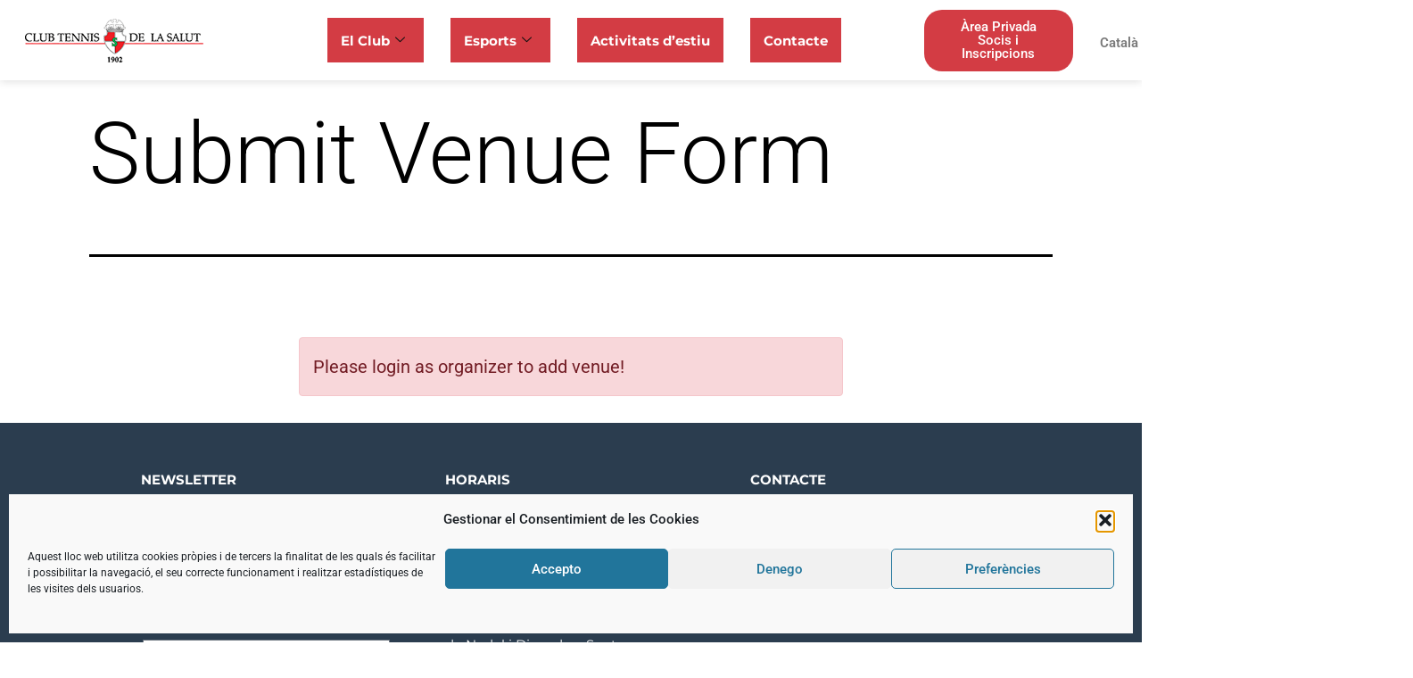

--- FILE ---
content_type: text/html; charset=UTF-8
request_url: https://ctlasalut.com/submit-venue-form/
body_size: 20010
content:
<!DOCTYPE html>
<html lang="ca">
<head>
	<meta charset="UTF-8">
	<meta name="viewport" content="width=device-width, initial-scale=1.0, viewport-fit=cover" />		<meta name='robots' content='index, follow, max-image-preview:large, max-snippet:-1, max-video-preview:-1' />

	<!-- This site is optimized with the Yoast SEO plugin v26.7 - https://yoast.com/wordpress/plugins/seo/ -->
	<title>Submit Venue Form - Català</title>
	<link rel="canonical" href="https://ctlasalut.com/submit-venue-form/" />
	<meta property="og:locale" content="ca_ES" />
	<meta property="og:type" content="article" />
	<meta property="og:title" content="Submit Venue Form - Català" />
	<meta property="og:url" content="https://ctlasalut.com/submit-venue-form/" />
	<meta property="og:site_name" content="Català" />
	<meta name="twitter:card" content="summary_large_image" />
	<script type="application/ld+json" class="yoast-schema-graph">{"@context":"https://schema.org","@graph":[{"@type":"WebPage","@id":"https://ctlasalut.com/submit-venue-form/","url":"https://ctlasalut.com/submit-venue-form/","name":"Submit Venue Form - Català","isPartOf":{"@id":"https://ctlasalut.com/#website"},"datePublished":"2022-02-23T08:00:27+00:00","breadcrumb":{"@id":"https://ctlasalut.com/submit-venue-form/#breadcrumb"},"inLanguage":"ca","potentialAction":[{"@type":"ReadAction","target":["https://ctlasalut.com/submit-venue-form/"]}]},{"@type":"BreadcrumbList","@id":"https://ctlasalut.com/submit-venue-form/#breadcrumb","itemListElement":[{"@type":"ListItem","position":1,"name":"Inici","item":"https://ctlasalut.com/"},{"@type":"ListItem","position":2,"name":"Submit Venue Form"}]},{"@type":"WebSite","@id":"https://ctlasalut.com/#website","url":"https://ctlasalut.com/","name":"Català","description":"Just another WordPress site","publisher":{"@id":"https://ctlasalut.com/#organization"},"potentialAction":[{"@type":"SearchAction","target":{"@type":"EntryPoint","urlTemplate":"https://ctlasalut.com/?s={search_term_string}"},"query-input":{"@type":"PropertyValueSpecification","valueRequired":true,"valueName":"search_term_string"}}],"inLanguage":"ca"},{"@type":"Organization","@id":"https://ctlasalut.com/#organization","name":"Català","url":"https://ctlasalut.com/","logo":{"@type":"ImageObject","inLanguage":"ca","@id":"https://ctlasalut.com/#/schema/logo/image/","url":"https://ctlasalut.com/wp-content/uploads/2021/11/cropped-ctlasalut_logo-1.png","contentUrl":"https://ctlasalut.com/wp-content/uploads/2021/11/cropped-ctlasalut_logo-1.png","width":200,"height":49,"caption":"Català"},"image":{"@id":"https://ctlasalut.com/#/schema/logo/image/"}}]}</script>
	<!-- / Yoast SEO plugin. -->


<link rel="alternate" type="application/rss+xml" title="Català &raquo; Canal d&#039;informació" href="https://ctlasalut.com/feed/" />
<link rel="alternate" type="application/rss+xml" title="Català &raquo; Canal dels comentaris" href="https://ctlasalut.com/comments/feed/" />
<link rel="alternate" title="oEmbed (JSON)" type="application/json+oembed" href="https://ctlasalut.com/wp-json/oembed/1.0/embed?url=https%3A%2F%2Fctlasalut.com%2Fsubmit-venue-form%2F&#038;lang=ca" />
<link rel="alternate" title="oEmbed (XML)" type="text/xml+oembed" href="https://ctlasalut.com/wp-json/oembed/1.0/embed?url=https%3A%2F%2Fctlasalut.com%2Fsubmit-venue-form%2F&#038;format=xml&#038;lang=ca" />
<style id='wp-img-auto-sizes-contain-inline-css'>
img:is([sizes=auto i],[sizes^="auto," i]){contain-intrinsic-size:3000px 1500px}
/*# sourceURL=wp-img-auto-sizes-contain-inline-css */
</style>
<link rel='stylesheet' id='sbi_styles-css' href='https://ctlasalut.com/wp-content/plugins/instagram-feed/css/sbi-styles.min.css?ver=6.9.1' media='all' />
<link rel='stylesheet' id='wp-event-manager-frontend-css' href='https://ctlasalut.com/wp-content/plugins/wp-event-manager/assets/css/frontend.min.css?ver=6.9' media='all' />
<link rel='stylesheet' id='wp-event-manager-jquery-ui-daterangepicker-css' href='https://ctlasalut.com/wp-content/plugins/wp-event-manager/assets/js/jquery-ui-daterangepicker/jquery.comiseo.daterangepicker.css?ver=6.9' media='all' />
<link rel='stylesheet' id='wp-event-manager-jquery-ui-daterangepicker-style-css' href='https://ctlasalut.com/wp-content/plugins/wp-event-manager/assets/js/jquery-ui-daterangepicker/styles.css?ver=6.9' media='all' />
<link rel='stylesheet' id='wp-event-manager-jquery-ui-css-css' href='https://ctlasalut.com/wp-content/plugins/wp-event-manager/assets/js/jquery-ui/jquery-ui.css?ver=6.9' media='all' />
<link rel='stylesheet' id='wp-event-manager-grid-style-css' href='https://ctlasalut.com/wp-content/plugins/wp-event-manager/assets/css/wpem-grid.min.css?ver=6.9' media='all' />
<link rel='stylesheet' id='wp-event-manager-font-style-css' href='https://ctlasalut.com/wp-content/plugins/wp-event-manager/assets/fonts/style.css?ver=6.9' media='all' />
<style id='wp-emoji-styles-inline-css'>

	img.wp-smiley, img.emoji {
		display: inline !important;
		border: none !important;
		box-shadow: none !important;
		height: 1em !important;
		width: 1em !important;
		margin: 0 0.07em !important;
		vertical-align: -0.1em !important;
		background: none !important;
		padding: 0 !important;
	}
/*# sourceURL=wp-emoji-styles-inline-css */
</style>
<link rel='stylesheet' id='wp-block-library-css' href='https://ctlasalut.com/wp-includes/css/dist/block-library/style.min.css?ver=6.9' media='all' />
<style id='wp-block-library-theme-inline-css'>
.wp-block-audio :where(figcaption){color:#555;font-size:13px;text-align:center}.is-dark-theme .wp-block-audio :where(figcaption){color:#ffffffa6}.wp-block-audio{margin:0 0 1em}.wp-block-code{border:1px solid #ccc;border-radius:4px;font-family:Menlo,Consolas,monaco,monospace;padding:.8em 1em}.wp-block-embed :where(figcaption){color:#555;font-size:13px;text-align:center}.is-dark-theme .wp-block-embed :where(figcaption){color:#ffffffa6}.wp-block-embed{margin:0 0 1em}.blocks-gallery-caption{color:#555;font-size:13px;text-align:center}.is-dark-theme .blocks-gallery-caption{color:#ffffffa6}:root :where(.wp-block-image figcaption){color:#555;font-size:13px;text-align:center}.is-dark-theme :root :where(.wp-block-image figcaption){color:#ffffffa6}.wp-block-image{margin:0 0 1em}.wp-block-pullquote{border-bottom:4px solid;border-top:4px solid;color:currentColor;margin-bottom:1.75em}.wp-block-pullquote :where(cite),.wp-block-pullquote :where(footer),.wp-block-pullquote__citation{color:currentColor;font-size:.8125em;font-style:normal;text-transform:uppercase}.wp-block-quote{border-left:.25em solid;margin:0 0 1.75em;padding-left:1em}.wp-block-quote cite,.wp-block-quote footer{color:currentColor;font-size:.8125em;font-style:normal;position:relative}.wp-block-quote:where(.has-text-align-right){border-left:none;border-right:.25em solid;padding-left:0;padding-right:1em}.wp-block-quote:where(.has-text-align-center){border:none;padding-left:0}.wp-block-quote.is-large,.wp-block-quote.is-style-large,.wp-block-quote:where(.is-style-plain){border:none}.wp-block-search .wp-block-search__label{font-weight:700}.wp-block-search__button{border:1px solid #ccc;padding:.375em .625em}:where(.wp-block-group.has-background){padding:1.25em 2.375em}.wp-block-separator.has-css-opacity{opacity:.4}.wp-block-separator{border:none;border-bottom:2px solid;margin-left:auto;margin-right:auto}.wp-block-separator.has-alpha-channel-opacity{opacity:1}.wp-block-separator:not(.is-style-wide):not(.is-style-dots){width:100px}.wp-block-separator.has-background:not(.is-style-dots){border-bottom:none;height:1px}.wp-block-separator.has-background:not(.is-style-wide):not(.is-style-dots){height:2px}.wp-block-table{margin:0 0 1em}.wp-block-table td,.wp-block-table th{word-break:normal}.wp-block-table :where(figcaption){color:#555;font-size:13px;text-align:center}.is-dark-theme .wp-block-table :where(figcaption){color:#ffffffa6}.wp-block-video :where(figcaption){color:#555;font-size:13px;text-align:center}.is-dark-theme .wp-block-video :where(figcaption){color:#ffffffa6}.wp-block-video{margin:0 0 1em}:root :where(.wp-block-template-part.has-background){margin-bottom:0;margin-top:0;padding:1.25em 2.375em}
/*# sourceURL=/wp-includes/css/dist/block-library/theme.min.css */
</style>
<style id='classic-theme-styles-inline-css'>
/*! This file is auto-generated */
.wp-block-button__link{color:#fff;background-color:#32373c;border-radius:9999px;box-shadow:none;text-decoration:none;padding:calc(.667em + 2px) calc(1.333em + 2px);font-size:1.125em}.wp-block-file__button{background:#32373c;color:#fff;text-decoration:none}
/*# sourceURL=/wp-includes/css/classic-themes.min.css */
</style>
<link rel='stylesheet' id='twenty-twenty-one-custom-color-overrides-css' href='https://ctlasalut.com/wp-content/themes/twentytwentyone/assets/css/custom-color-overrides.css?ver=2.7' media='all' />
<style id='twenty-twenty-one-custom-color-overrides-inline-css'>
:root .editor-styles-wrapper{--global--color-background: #ffffff;--global--color-primary: #000;--global--color-secondary: #000;--button--color-background: #000;--button--color-text-hover: #000;}
/*# sourceURL=twenty-twenty-one-custom-color-overrides-inline-css */
</style>
<style id='global-styles-inline-css'>
:root{--wp--preset--aspect-ratio--square: 1;--wp--preset--aspect-ratio--4-3: 4/3;--wp--preset--aspect-ratio--3-4: 3/4;--wp--preset--aspect-ratio--3-2: 3/2;--wp--preset--aspect-ratio--2-3: 2/3;--wp--preset--aspect-ratio--16-9: 16/9;--wp--preset--aspect-ratio--9-16: 9/16;--wp--preset--color--black: #000000;--wp--preset--color--cyan-bluish-gray: #abb8c3;--wp--preset--color--white: #FFFFFF;--wp--preset--color--pale-pink: #f78da7;--wp--preset--color--vivid-red: #cf2e2e;--wp--preset--color--luminous-vivid-orange: #ff6900;--wp--preset--color--luminous-vivid-amber: #fcb900;--wp--preset--color--light-green-cyan: #7bdcb5;--wp--preset--color--vivid-green-cyan: #00d084;--wp--preset--color--pale-cyan-blue: #8ed1fc;--wp--preset--color--vivid-cyan-blue: #0693e3;--wp--preset--color--vivid-purple: #9b51e0;--wp--preset--color--dark-gray: #28303D;--wp--preset--color--gray: #39414D;--wp--preset--color--green: #D1E4DD;--wp--preset--color--blue: #D1DFE4;--wp--preset--color--purple: #D1D1E4;--wp--preset--color--red: #E4D1D1;--wp--preset--color--orange: #E4DAD1;--wp--preset--color--yellow: #EEEADD;--wp--preset--gradient--vivid-cyan-blue-to-vivid-purple: linear-gradient(135deg,rgb(6,147,227) 0%,rgb(155,81,224) 100%);--wp--preset--gradient--light-green-cyan-to-vivid-green-cyan: linear-gradient(135deg,rgb(122,220,180) 0%,rgb(0,208,130) 100%);--wp--preset--gradient--luminous-vivid-amber-to-luminous-vivid-orange: linear-gradient(135deg,rgb(252,185,0) 0%,rgb(255,105,0) 100%);--wp--preset--gradient--luminous-vivid-orange-to-vivid-red: linear-gradient(135deg,rgb(255,105,0) 0%,rgb(207,46,46) 100%);--wp--preset--gradient--very-light-gray-to-cyan-bluish-gray: linear-gradient(135deg,rgb(238,238,238) 0%,rgb(169,184,195) 100%);--wp--preset--gradient--cool-to-warm-spectrum: linear-gradient(135deg,rgb(74,234,220) 0%,rgb(151,120,209) 20%,rgb(207,42,186) 40%,rgb(238,44,130) 60%,rgb(251,105,98) 80%,rgb(254,248,76) 100%);--wp--preset--gradient--blush-light-purple: linear-gradient(135deg,rgb(255,206,236) 0%,rgb(152,150,240) 100%);--wp--preset--gradient--blush-bordeaux: linear-gradient(135deg,rgb(254,205,165) 0%,rgb(254,45,45) 50%,rgb(107,0,62) 100%);--wp--preset--gradient--luminous-dusk: linear-gradient(135deg,rgb(255,203,112) 0%,rgb(199,81,192) 50%,rgb(65,88,208) 100%);--wp--preset--gradient--pale-ocean: linear-gradient(135deg,rgb(255,245,203) 0%,rgb(182,227,212) 50%,rgb(51,167,181) 100%);--wp--preset--gradient--electric-grass: linear-gradient(135deg,rgb(202,248,128) 0%,rgb(113,206,126) 100%);--wp--preset--gradient--midnight: linear-gradient(135deg,rgb(2,3,129) 0%,rgb(40,116,252) 100%);--wp--preset--gradient--purple-to-yellow: linear-gradient(160deg, #D1D1E4 0%, #EEEADD 100%);--wp--preset--gradient--yellow-to-purple: linear-gradient(160deg, #EEEADD 0%, #D1D1E4 100%);--wp--preset--gradient--green-to-yellow: linear-gradient(160deg, #D1E4DD 0%, #EEEADD 100%);--wp--preset--gradient--yellow-to-green: linear-gradient(160deg, #EEEADD 0%, #D1E4DD 100%);--wp--preset--gradient--red-to-yellow: linear-gradient(160deg, #E4D1D1 0%, #EEEADD 100%);--wp--preset--gradient--yellow-to-red: linear-gradient(160deg, #EEEADD 0%, #E4D1D1 100%);--wp--preset--gradient--purple-to-red: linear-gradient(160deg, #D1D1E4 0%, #E4D1D1 100%);--wp--preset--gradient--red-to-purple: linear-gradient(160deg, #E4D1D1 0%, #D1D1E4 100%);--wp--preset--font-size--small: 18px;--wp--preset--font-size--medium: 20px;--wp--preset--font-size--large: 24px;--wp--preset--font-size--x-large: 42px;--wp--preset--font-size--extra-small: 16px;--wp--preset--font-size--normal: 20px;--wp--preset--font-size--extra-large: 40px;--wp--preset--font-size--huge: 96px;--wp--preset--font-size--gigantic: 144px;--wp--preset--spacing--20: 0.44rem;--wp--preset--spacing--30: 0.67rem;--wp--preset--spacing--40: 1rem;--wp--preset--spacing--50: 1.5rem;--wp--preset--spacing--60: 2.25rem;--wp--preset--spacing--70: 3.38rem;--wp--preset--spacing--80: 5.06rem;--wp--preset--shadow--natural: 6px 6px 9px rgba(0, 0, 0, 0.2);--wp--preset--shadow--deep: 12px 12px 50px rgba(0, 0, 0, 0.4);--wp--preset--shadow--sharp: 6px 6px 0px rgba(0, 0, 0, 0.2);--wp--preset--shadow--outlined: 6px 6px 0px -3px rgb(255, 255, 255), 6px 6px rgb(0, 0, 0);--wp--preset--shadow--crisp: 6px 6px 0px rgb(0, 0, 0);}:where(.is-layout-flex){gap: 0.5em;}:where(.is-layout-grid){gap: 0.5em;}body .is-layout-flex{display: flex;}.is-layout-flex{flex-wrap: wrap;align-items: center;}.is-layout-flex > :is(*, div){margin: 0;}body .is-layout-grid{display: grid;}.is-layout-grid > :is(*, div){margin: 0;}:where(.wp-block-columns.is-layout-flex){gap: 2em;}:where(.wp-block-columns.is-layout-grid){gap: 2em;}:where(.wp-block-post-template.is-layout-flex){gap: 1.25em;}:where(.wp-block-post-template.is-layout-grid){gap: 1.25em;}.has-black-color{color: var(--wp--preset--color--black) !important;}.has-cyan-bluish-gray-color{color: var(--wp--preset--color--cyan-bluish-gray) !important;}.has-white-color{color: var(--wp--preset--color--white) !important;}.has-pale-pink-color{color: var(--wp--preset--color--pale-pink) !important;}.has-vivid-red-color{color: var(--wp--preset--color--vivid-red) !important;}.has-luminous-vivid-orange-color{color: var(--wp--preset--color--luminous-vivid-orange) !important;}.has-luminous-vivid-amber-color{color: var(--wp--preset--color--luminous-vivid-amber) !important;}.has-light-green-cyan-color{color: var(--wp--preset--color--light-green-cyan) !important;}.has-vivid-green-cyan-color{color: var(--wp--preset--color--vivid-green-cyan) !important;}.has-pale-cyan-blue-color{color: var(--wp--preset--color--pale-cyan-blue) !important;}.has-vivid-cyan-blue-color{color: var(--wp--preset--color--vivid-cyan-blue) !important;}.has-vivid-purple-color{color: var(--wp--preset--color--vivid-purple) !important;}.has-black-background-color{background-color: var(--wp--preset--color--black) !important;}.has-cyan-bluish-gray-background-color{background-color: var(--wp--preset--color--cyan-bluish-gray) !important;}.has-white-background-color{background-color: var(--wp--preset--color--white) !important;}.has-pale-pink-background-color{background-color: var(--wp--preset--color--pale-pink) !important;}.has-vivid-red-background-color{background-color: var(--wp--preset--color--vivid-red) !important;}.has-luminous-vivid-orange-background-color{background-color: var(--wp--preset--color--luminous-vivid-orange) !important;}.has-luminous-vivid-amber-background-color{background-color: var(--wp--preset--color--luminous-vivid-amber) !important;}.has-light-green-cyan-background-color{background-color: var(--wp--preset--color--light-green-cyan) !important;}.has-vivid-green-cyan-background-color{background-color: var(--wp--preset--color--vivid-green-cyan) !important;}.has-pale-cyan-blue-background-color{background-color: var(--wp--preset--color--pale-cyan-blue) !important;}.has-vivid-cyan-blue-background-color{background-color: var(--wp--preset--color--vivid-cyan-blue) !important;}.has-vivid-purple-background-color{background-color: var(--wp--preset--color--vivid-purple) !important;}.has-black-border-color{border-color: var(--wp--preset--color--black) !important;}.has-cyan-bluish-gray-border-color{border-color: var(--wp--preset--color--cyan-bluish-gray) !important;}.has-white-border-color{border-color: var(--wp--preset--color--white) !important;}.has-pale-pink-border-color{border-color: var(--wp--preset--color--pale-pink) !important;}.has-vivid-red-border-color{border-color: var(--wp--preset--color--vivid-red) !important;}.has-luminous-vivid-orange-border-color{border-color: var(--wp--preset--color--luminous-vivid-orange) !important;}.has-luminous-vivid-amber-border-color{border-color: var(--wp--preset--color--luminous-vivid-amber) !important;}.has-light-green-cyan-border-color{border-color: var(--wp--preset--color--light-green-cyan) !important;}.has-vivid-green-cyan-border-color{border-color: var(--wp--preset--color--vivid-green-cyan) !important;}.has-pale-cyan-blue-border-color{border-color: var(--wp--preset--color--pale-cyan-blue) !important;}.has-vivid-cyan-blue-border-color{border-color: var(--wp--preset--color--vivid-cyan-blue) !important;}.has-vivid-purple-border-color{border-color: var(--wp--preset--color--vivid-purple) !important;}.has-vivid-cyan-blue-to-vivid-purple-gradient-background{background: var(--wp--preset--gradient--vivid-cyan-blue-to-vivid-purple) !important;}.has-light-green-cyan-to-vivid-green-cyan-gradient-background{background: var(--wp--preset--gradient--light-green-cyan-to-vivid-green-cyan) !important;}.has-luminous-vivid-amber-to-luminous-vivid-orange-gradient-background{background: var(--wp--preset--gradient--luminous-vivid-amber-to-luminous-vivid-orange) !important;}.has-luminous-vivid-orange-to-vivid-red-gradient-background{background: var(--wp--preset--gradient--luminous-vivid-orange-to-vivid-red) !important;}.has-very-light-gray-to-cyan-bluish-gray-gradient-background{background: var(--wp--preset--gradient--very-light-gray-to-cyan-bluish-gray) !important;}.has-cool-to-warm-spectrum-gradient-background{background: var(--wp--preset--gradient--cool-to-warm-spectrum) !important;}.has-blush-light-purple-gradient-background{background: var(--wp--preset--gradient--blush-light-purple) !important;}.has-blush-bordeaux-gradient-background{background: var(--wp--preset--gradient--blush-bordeaux) !important;}.has-luminous-dusk-gradient-background{background: var(--wp--preset--gradient--luminous-dusk) !important;}.has-pale-ocean-gradient-background{background: var(--wp--preset--gradient--pale-ocean) !important;}.has-electric-grass-gradient-background{background: var(--wp--preset--gradient--electric-grass) !important;}.has-midnight-gradient-background{background: var(--wp--preset--gradient--midnight) !important;}.has-small-font-size{font-size: var(--wp--preset--font-size--small) !important;}.has-medium-font-size{font-size: var(--wp--preset--font-size--medium) !important;}.has-large-font-size{font-size: var(--wp--preset--font-size--large) !important;}.has-x-large-font-size{font-size: var(--wp--preset--font-size--x-large) !important;}
:where(.wp-block-post-template.is-layout-flex){gap: 1.25em;}:where(.wp-block-post-template.is-layout-grid){gap: 1.25em;}
:where(.wp-block-term-template.is-layout-flex){gap: 1.25em;}:where(.wp-block-term-template.is-layout-grid){gap: 1.25em;}
:where(.wp-block-columns.is-layout-flex){gap: 2em;}:where(.wp-block-columns.is-layout-grid){gap: 2em;}
:root :where(.wp-block-pullquote){font-size: 1.5em;line-height: 1.6;}
/*# sourceURL=global-styles-inline-css */
</style>
<link rel='stylesheet' id='events-manager-css' href='https://ctlasalut.com/wp-content/plugins/events-manager/includes/css/events-manager.min.css?ver=7.2.3.1' media='all' />
<style id='events-manager-inline-css'>
body .em { --font-family : inherit; --font-weight : inherit; --font-size : 1em; --line-height : inherit; }
/*# sourceURL=events-manager-inline-css */
</style>
<style id='wpxpo-global-style-inline-css'>
:root {
			--preset-color1: #037fff;
			--preset-color2: #026fe0;
			--preset-color3: #071323;
			--preset-color4: #132133;
			--preset-color5: #34495e;
			--preset-color6: #787676;
			--preset-color7: #f0f2f3;
			--preset-color8: #f8f9fa;
			--preset-color9: #ffffff;
		}{}
/*# sourceURL=wpxpo-global-style-inline-css */
</style>
<style id='ultp-preset-colors-style-inline-css'>
:root { --postx_preset_Base_1_color: #f4f4ff; --postx_preset_Base_2_color: #dddff8; --postx_preset_Base_3_color: #B4B4D6; --postx_preset_Primary_color: #3323f0; --postx_preset_Secondary_color: #4a5fff; --postx_preset_Tertiary_color: #FFFFFF; --postx_preset_Contrast_3_color: #545472; --postx_preset_Contrast_2_color: #262657; --postx_preset_Contrast_1_color: #10102e; --postx_preset_Over_Primary_color: #ffffff;  }
/*# sourceURL=ultp-preset-colors-style-inline-css */
</style>
<style id='ultp-preset-gradient-style-inline-css'>
:root { --postx_preset_Primary_to_Secondary_to_Right_gradient: linear-gradient(90deg, var(--postx_preset_Primary_color) 0%, var(--postx_preset_Secondary_color) 100%); --postx_preset_Primary_to_Secondary_to_Bottom_gradient: linear-gradient(180deg, var(--postx_preset_Primary_color) 0%, var(--postx_preset_Secondary_color) 100%); --postx_preset_Secondary_to_Primary_to_Right_gradient: linear-gradient(90deg, var(--postx_preset_Secondary_color) 0%, var(--postx_preset_Primary_color) 100%); --postx_preset_Secondary_to_Primary_to_Bottom_gradient: linear-gradient(180deg, var(--postx_preset_Secondary_color) 0%, var(--postx_preset_Primary_color) 100%); --postx_preset_Cold_Evening_gradient: linear-gradient(0deg, rgb(12, 52, 131) 0%, rgb(162, 182, 223) 100%, rgb(107, 140, 206) 100%, rgb(162, 182, 223) 100%); --postx_preset_Purple_Division_gradient: linear-gradient(0deg, rgb(112, 40, 228) 0%, rgb(229, 178, 202) 100%); --postx_preset_Over_Sun_gradient: linear-gradient(60deg, rgb(171, 236, 214) 0%, rgb(251, 237, 150) 100%); --postx_preset_Morning_Salad_gradient: linear-gradient(-255deg, rgb(183, 248, 219) 0%, rgb(80, 167, 194) 100%); --postx_preset_Fabled_Sunset_gradient: linear-gradient(-270deg, rgb(35, 21, 87) 0%, rgb(68, 16, 122) 29%, rgb(255, 19, 97) 67%, rgb(255, 248, 0) 100%);  }
/*# sourceURL=ultp-preset-gradient-style-inline-css */
</style>
<style id='ultp-preset-typo-style-inline-css'>
:root { --postx_preset_Heading_typo_font_family: Helvetica; --postx_preset_Heading_typo_font_family_type: sans-serif; --postx_preset_Heading_typo_font_weight: 600; --postx_preset_Heading_typo_text_transform: capitalize; --postx_preset_Body_and_Others_typo_font_family: Helvetica; --postx_preset_Body_and_Others_typo_font_family_type: sans-serif; --postx_preset_Body_and_Others_typo_font_weight: 400; --postx_preset_Body_and_Others_typo_text_transform: lowercase; --postx_preset_body_typo_font_size_lg: 16px; --postx_preset_paragraph_1_typo_font_size_lg: 12px; --postx_preset_paragraph_2_typo_font_size_lg: 12px; --postx_preset_paragraph_3_typo_font_size_lg: 12px; --postx_preset_heading_h1_typo_font_size_lg: 42px; --postx_preset_heading_h2_typo_font_size_lg: 36px; --postx_preset_heading_h3_typo_font_size_lg: 30px; --postx_preset_heading_h4_typo_font_size_lg: 24px; --postx_preset_heading_h5_typo_font_size_lg: 20px; --postx_preset_heading_h6_typo_font_size_lg: 16px; }
/*# sourceURL=ultp-preset-typo-style-inline-css */
</style>
<link rel='stylesheet' id='wp-event-manager-jquery-timepicker-css-css' href='https://ctlasalut.com/wp-content/plugins/wp-event-manager/assets/js/jquery-timepicker/jquery.timepicker.min.css?ver=6.9' media='all' />
<link rel='stylesheet' id='cmplz-general-css' href='https://ctlasalut.com/wp-content/plugins/complianz-gdpr/assets/css/cookieblocker.min.css?ver=1765934608' media='all' />
<link rel='stylesheet' id='wp-fullcalendar-css' href='https://ctlasalut.com/wp-content/plugins/wp-fullcalendar/includes/css/main.css?ver=1.6' media='all' />
<link rel='stylesheet' id='wp-fullcalendar-tippy-light-border-css' href='https://ctlasalut.com/wp-content/plugins/wp-fullcalendar/includes/css/tippy/light-border.css?ver=1.6' media='all' />
<link rel='stylesheet' id='jquery-ui-css' href='https://ctlasalut.com/wp-content/plugins/wp-fullcalendar/includes/css/jquery-ui/ui-lightness/jquery-ui.min.css?ver=1.6' media='all' />
<link rel='stylesheet' id='jquery-ui-theme-css' href='https://ctlasalut.com/wp-content/plugins/wp-fullcalendar/includes/css/jquery-ui/ui-lightness/theme.css?ver=1.6' media='all' />
<link rel='stylesheet' id='twenty-twenty-one-style-css' href='https://ctlasalut.com/wp-content/themes/twentytwentyone/style.css?ver=2.7' media='all' />
<style id='twenty-twenty-one-style-inline-css'>
:root{--global--color-background: #ffffff;--global--color-primary: #000;--global--color-secondary: #000;--button--color-background: #000;--button--color-text-hover: #000;}
/*# sourceURL=twenty-twenty-one-style-inline-css */
</style>
<link rel='stylesheet' id='twenty-twenty-one-print-style-css' href='https://ctlasalut.com/wp-content/themes/twentytwentyone/assets/css/print.css?ver=2.7' media='print' />
<link rel='stylesheet' id='elementor-frontend-css' href='https://ctlasalut.com/wp-content/plugins/elementor/assets/css/frontend.min.css?ver=3.34.1' media='all' />
<link rel='stylesheet' id='widget-image-css' href='https://ctlasalut.com/wp-content/plugins/elementor/assets/css/widget-image.min.css?ver=3.34.1' media='all' />
<link rel='stylesheet' id='e-sticky-css' href='https://ctlasalut.com/wp-content/plugins/elementor-pro/assets/css/modules/sticky.min.css?ver=3.34.0' media='all' />
<link rel='stylesheet' id='widget-heading-css' href='https://ctlasalut.com/wp-content/plugins/elementor/assets/css/widget-heading.min.css?ver=3.34.1' media='all' />
<link rel='stylesheet' id='widget-form-css' href='https://ctlasalut.com/wp-content/plugins/elementor-pro/assets/css/widget-form.min.css?ver=3.34.0' media='all' />
<link rel='stylesheet' id='widget-social-icons-css' href='https://ctlasalut.com/wp-content/plugins/elementor/assets/css/widget-social-icons.min.css?ver=3.34.1' media='all' />
<link rel='stylesheet' id='e-apple-webkit-css' href='https://ctlasalut.com/wp-content/plugins/elementor/assets/css/conditionals/apple-webkit.min.css?ver=3.34.1' media='all' />
<link rel='stylesheet' id='widget-divider-css' href='https://ctlasalut.com/wp-content/plugins/elementor/assets/css/widget-divider.min.css?ver=3.34.1' media='all' />
<link rel='stylesheet' id='elementor-icons-css' href='https://ctlasalut.com/wp-content/plugins/elementor/assets/lib/eicons/css/elementor-icons.min.css?ver=5.45.0' media='all' />
<link rel='stylesheet' id='elementor-post-5-css' href='https://ctlasalut.com/wp-content/uploads/elementor/css/post-5.css?ver=1768440207' media='all' />
<link rel='stylesheet' id='ultp-style-css' href='https://ctlasalut.com/wp-content/plugins/ultimate-post/assets/css/style.min.css?ver=375' media='all' />
<link rel='stylesheet' id='cpel-language-switcher-css' href='https://ctlasalut.com/wp-content/plugins/connect-polylang-elementor/assets/css/language-switcher.min.css?ver=2.5.5' media='all' />
<link rel='stylesheet' id='sbistyles-css' href='https://ctlasalut.com/wp-content/plugins/instagram-feed/css/sbi-styles.min.css?ver=6.9.1' media='all' />
<link rel='stylesheet' id='elementor-post-28-css' href='https://ctlasalut.com/wp-content/uploads/elementor/css/post-28.css?ver=1768440207' media='all' />
<link rel='stylesheet' id='elementor-post-7256-css' href='https://ctlasalut.com/wp-content/uploads/elementor/css/post-7256.css?ver=1768440207' media='all' />
<link rel='stylesheet' id='ekit-widget-styles-css' href='https://ctlasalut.com/wp-content/plugins/elementskit-lite/widgets/init/assets/css/widget-styles.css?ver=3.7.8' media='all' />
<link rel='stylesheet' id='ekit-responsive-css' href='https://ctlasalut.com/wp-content/plugins/elementskit-lite/widgets/init/assets/css/responsive.css?ver=3.7.8' media='all' />
<link rel='stylesheet' id='elementor-gf-local-roboto-css' href='https://ctlasalut.com/wp-content/uploads/elementor/google-fonts/css/roboto.css?ver=1742261274' media='all' />
<link rel='stylesheet' id='elementor-gf-local-robotoslab-css' href='https://ctlasalut.com/wp-content/uploads/elementor/google-fonts/css/robotoslab.css?ver=1742261279' media='all' />
<link rel='stylesheet' id='elementor-gf-local-montserrat-css' href='https://ctlasalut.com/wp-content/uploads/elementor/google-fonts/css/montserrat.css?ver=1742261287' media='all' />
<link rel='stylesheet' id='elementor-icons-shared-0-css' href='https://ctlasalut.com/wp-content/plugins/elementor/assets/lib/font-awesome/css/fontawesome.min.css?ver=5.15.3' media='all' />
<link rel='stylesheet' id='elementor-icons-fa-solid-css' href='https://ctlasalut.com/wp-content/plugins/elementor/assets/lib/font-awesome/css/solid.min.css?ver=5.15.3' media='all' />
<link rel='stylesheet' id='elementor-icons-fa-brands-css' href='https://ctlasalut.com/wp-content/plugins/elementor/assets/lib/font-awesome/css/brands.min.css?ver=5.15.3' media='all' />
<script src="https://ctlasalut.com/wp-includes/js/jquery/jquery.min.js?ver=3.7.1" id="jquery-core-js"></script>
<script src="https://ctlasalut.com/wp-includes/js/jquery/jquery-migrate.min.js?ver=3.4.1" id="jquery-migrate-js"></script>
<script src="https://ctlasalut.com/wp-includes/js/jquery/ui/core.min.js?ver=1.13.3" id="jquery-ui-core-js"></script>
<script src="https://ctlasalut.com/wp-includes/js/jquery/ui/controlgroup.min.js?ver=1.13.3" id="jquery-ui-controlgroup-js"></script>
<script src="https://ctlasalut.com/wp-includes/js/jquery/ui/checkboxradio.min.js?ver=1.13.3" id="jquery-ui-checkboxradio-js"></script>
<script src="https://ctlasalut.com/wp-includes/js/jquery/ui/button.min.js?ver=1.13.3" id="jquery-ui-button-js"></script>
<script src="https://ctlasalut.com/wp-includes/js/jquery/ui/datepicker.min.js?ver=1.13.3" id="jquery-ui-datepicker-js"></script>
<script id="jquery-ui-datepicker-js-after">
jQuery(function(jQuery){jQuery.datepicker.setDefaults({"closeText":"Tanca","currentText":"Avui","monthNames":["gener","febrer","mar\u00e7","abril","maig","juny","juliol","agost","setembre","octubre","novembre","desembre"],"monthNamesShort":["gen.","febr.","mar\u00e7","abr.","maig","juny","jul.","ag.","set.","oct.","nov.","des."],"nextText":"Seg\u00fcent","prevText":"Anterior","dayNames":["Diumenge","Dilluns","Dimarts","Dimecres","Dijous","Divendres","Dissabte"],"dayNamesShort":["Dg","Dl","Dt","Dc","Dj","Dv","Ds"],"dayNamesMin":["Dg","Dl","Dt","Dc","Dj","Dv","Ds"],"dateFormat":"MM d, yy","firstDay":1,"isRTL":false});});
//# sourceURL=jquery-ui-datepicker-js-after
</script>
<script src="https://ctlasalut.com/wp-includes/js/jquery/ui/menu.min.js?ver=1.13.3" id="jquery-ui-menu-js"></script>
<script src="https://ctlasalut.com/wp-includes/js/dist/vendor/moment.min.js?ver=2.30.1" id="moment-js"></script>
<script id="moment-js-after">
moment.updateLocale( 'ca', {"months":["gener","febrer","mar\u00e7","abril","maig","juny","juliol","agost","setembre","octubre","novembre","desembre"],"monthsShort":["gen.","febr.","mar\u00e7","abr.","maig","juny","jul.","ag.","set.","oct.","nov.","des."],"weekdays":["Diumenge","Dilluns","Dimarts","Dimecres","Dijous","Divendres","Dissabte"],"weekdaysShort":["Dg","Dl","Dt","Dc","Dj","Dv","Ds"],"week":{"dow":1},"longDateFormat":{"LT":"g:i a","LTS":null,"L":null,"LL":"F j, Y","LLL":"j \\d\\e F \\d\\e Y G:i","LLLL":null}} );
//# sourceURL=moment-js-after
</script>
<script src="https://ctlasalut.com/wp-includes/js/jquery/ui/mouse.min.js?ver=1.13.3" id="jquery-ui-mouse-js"></script>
<script src="https://ctlasalut.com/wp-includes/js/jquery/ui/sortable.min.js?ver=1.13.3" id="jquery-ui-sortable-js"></script>
<script src="https://ctlasalut.com/wp-includes/js/jquery/ui/resizable.min.js?ver=1.13.3" id="jquery-ui-resizable-js"></script>
<script src="https://ctlasalut.com/wp-includes/js/jquery/ui/draggable.min.js?ver=1.13.3" id="jquery-ui-draggable-js"></script>
<script src="https://ctlasalut.com/wp-includes/js/jquery/ui/dialog.min.js?ver=1.13.3" id="jquery-ui-dialog-js"></script>
<script id="events-manager-js-extra">
var EM = {"ajaxurl":"https://ctlasalut.com/wp-admin/admin-ajax.php","locationajaxurl":"https://ctlasalut.com/wp-admin/admin-ajax.php?action=locations_search","firstDay":"1","locale":"ca","dateFormat":"yy-mm-dd","ui_css":"https://ctlasalut.com/wp-content/plugins/events-manager/includes/css/jquery-ui/build.min.css","show24hours":"1","is_ssl":"1","autocomplete_limit":"10","calendar":{"breakpoints":{"small":560,"medium":908,"large":false},"month_format":"M Y"},"phone":"","datepicker":{"format":"d/m/Y"},"search":{"breakpoints":{"small":650,"medium":850,"full":false}},"url":"https://ctlasalut.com/wp-content/plugins/events-manager","assets":{"input.em-uploader":{"js":{"em-uploader":{"url":"https://ctlasalut.com/wp-content/plugins/events-manager/includes/js/em-uploader.js?v=7.2.3.1","event":"em_uploader_ready"}}},".em-event-editor":{"js":{"event-editor":{"url":"https://ctlasalut.com/wp-content/plugins/events-manager/includes/js/events-manager-event-editor.js?v=7.2.3.1","event":"em_event_editor_ready"}},"css":{"event-editor":"https://ctlasalut.com/wp-content/plugins/events-manager/includes/css/events-manager-event-editor.min.css?v=7.2.3.1"}},".em-recurrence-sets, .em-timezone":{"js":{"luxon":{"url":"luxon/luxon.js?v=7.2.3.1","event":"em_luxon_ready"}}},".em-booking-form, #em-booking-form, .em-booking-recurring, .em-event-booking-form":{"js":{"em-bookings":{"url":"https://ctlasalut.com/wp-content/plugins/events-manager/includes/js/bookingsform.js?v=7.2.3.1","event":"em_booking_form_js_loaded"}}},"#em-opt-archetypes":{"js":{"archetypes":"https://ctlasalut.com/wp-content/plugins/events-manager/includes/js/admin-archetype-editor.js?v=7.2.3.1","archetypes_ms":"https://ctlasalut.com/wp-content/plugins/events-manager/includes/js/admin-archetypes.js?v=7.2.3.1","qs":"qs/qs.js?v=7.2.3.1"}}},"cached":"","txt_search":"Buscar","txt_searching":"Searching...","txt_loading":"Loading...","event_detach_warning":"Are you sure you want to detach this event? By doing so, this event will be independent of the recurring set of events.","delete_recurrence_warning":"Are you sure you want to delete all recurrences of this event? All events will be moved to trash."};
//# sourceURL=events-manager-js-extra
</script>
<script src="https://ctlasalut.com/wp-content/plugins/events-manager/includes/js/events-manager.js?ver=7.2.3.1" id="events-manager-js"></script>
<script src="https://ctlasalut.com/wp-includes/js/jquery/ui/selectmenu.min.js?ver=1.13.3" id="jquery-ui-selectmenu-js"></script>
<script src="https://ctlasalut.com/wp-includes/js/jquery/ui/tooltip.min.js?ver=1.13.3" id="jquery-ui-tooltip-js"></script>
<script id="wp-fullcalendar-js-extra">
var WPFC = {"ajaxurl":"https://ctlasalut.com/wp-admin/admin-ajax.php?action=WP_FullCalendar","firstDay":"1","wpfc_theme":"jquery-ui","wpfc_limit":"10","wpfc_limit_txt":"ver m\u00e1s ...","timeFormat":"H(:mm)","defaultView":"agendaWeek","weekends":"true","header":{"left":"prev,next today","center":"title","right":"agendaWeek"},"wpfc_qtips":"1","tippy_theme":"light-border","tippy_placement":"auto","tippy_loading":"Loading..."};
//# sourceURL=wp-fullcalendar-js-extra
</script>
<script src="https://ctlasalut.com/wp-content/plugins/wp-fullcalendar/includes/js/main.js?ver=1.6" id="wp-fullcalendar-js"></script>
<link rel="https://api.w.org/" href="https://ctlasalut.com/wp-json/" /><link rel="alternate" title="JSON" type="application/json" href="https://ctlasalut.com/wp-json/wp/v2/pages/7754" /><link rel="EditURI" type="application/rsd+xml" title="RSD" href="https://ctlasalut.com/xmlrpc.php?rsd" />
<meta name="generator" content="WordPress 6.9" />
<link rel='shortlink' href='https://ctlasalut.com/?p=7754' />
			<style>.cmplz-hidden {
					display: none !important;
				}</style><meta name="generator" content="Elementor 3.34.1; features: additional_custom_breakpoints; settings: css_print_method-external, google_font-enabled, font_display-auto">
			<style>
				.e-con.e-parent:nth-of-type(n+4):not(.e-lazyloaded):not(.e-no-lazyload),
				.e-con.e-parent:nth-of-type(n+4):not(.e-lazyloaded):not(.e-no-lazyload) * {
					background-image: none !important;
				}
				@media screen and (max-height: 1024px) {
					.e-con.e-parent:nth-of-type(n+3):not(.e-lazyloaded):not(.e-no-lazyload),
					.e-con.e-parent:nth-of-type(n+3):not(.e-lazyloaded):not(.e-no-lazyload) * {
						background-image: none !important;
					}
				}
				@media screen and (max-height: 640px) {
					.e-con.e-parent:nth-of-type(n+2):not(.e-lazyloaded):not(.e-no-lazyload),
					.e-con.e-parent:nth-of-type(n+2):not(.e-lazyloaded):not(.e-no-lazyload) * {
						background-image: none !important;
					}
				}
			</style>
			<style id="custom-background-css">
body.custom-background { background-color: #ffffff; }
</style>
	<link rel="icon" href="https://ctlasalut.com/wp-content/uploads/2021/11/cropped-cropped-favicon-32x32-1-32x32.png" sizes="32x32" />
<link rel="icon" href="https://ctlasalut.com/wp-content/uploads/2021/11/cropped-cropped-favicon-32x32-1-192x192.png" sizes="192x192" />
<link rel="apple-touch-icon" href="https://ctlasalut.com/wp-content/uploads/2021/11/cropped-cropped-favicon-32x32-1-180x180.png" />
<meta name="msapplication-TileImage" content="https://ctlasalut.com/wp-content/uploads/2021/11/cropped-cropped-favicon-32x32-1-270x270.png" />
</head>
<body data-cmplz=1 class="wp-singular page-template-default page page-id-7754 custom-background wp-custom-logo wp-embed-responsive wp-theme-twentytwentyone postx-page is-light-theme has-background-white no-js singular twenty-twenty-one elementor-default elementor-kit-5">
		<header data-elementor-type="header" data-elementor-id="28" class="elementor elementor-28 elementor-location-header" data-elementor-post-type="elementor_library">
					<section class="elementor-section elementor-top-section elementor-element elementor-element-74bc28b elementor-section-full_width elementor-section-height-default elementor-section-height-default" data-id="74bc28b" data-element_type="section" data-settings="{&quot;background_background&quot;:&quot;classic&quot;,&quot;sticky&quot;:&quot;top&quot;,&quot;sticky_on&quot;:[&quot;desktop&quot;,&quot;tablet&quot;,&quot;mobile&quot;],&quot;sticky_offset&quot;:0,&quot;sticky_effects_offset&quot;:0,&quot;sticky_anchor_link_offset&quot;:0}">
						<div class="elementor-container elementor-column-gap-default">
					<div class="elementor-column elementor-col-20 elementor-top-column elementor-element elementor-element-f693997" data-id="f693997" data-element_type="column">
			<div class="elementor-widget-wrap elementor-element-populated">
						<div class="elementor-element elementor-element-3643e56 elementor-widget elementor-widget-theme-site-logo elementor-widget-image" data-id="3643e56" data-element_type="widget" data-widget_type="theme-site-logo.default">
				<div class="elementor-widget-container">
											<a href="https://ctlasalut.com">
			<img width="200" height="49" src="https://ctlasalut.com/wp-content/uploads/2021/11/cropped-ctlasalut_logo-1.png" class="attachment-full size-full wp-image-13" alt="" style="width:100%;height:24.5%;max-width:200px" />				</a>
											</div>
				</div>
					</div>
		</div>
				<div class="elementor-column elementor-col-20 elementor-top-column elementor-element elementor-element-c952830 elementor-hidden-tablet" data-id="c952830" data-element_type="column">
			<div class="elementor-widget-wrap elementor-element-populated">
						<div class="elementor-element elementor-element-e4e66e6 elementor-hidden-desktop elementor-hidden-tablet elementor-view-default elementor-widget elementor-widget-icon" data-id="e4e66e6" data-element_type="widget" data-widget_type="icon.default">
				<div class="elementor-widget-container">
							<div class="elementor-icon-wrapper">
			<div class="elementor-icon">
			<i aria-hidden="true" class="fas fa-bars"></i>			</div>
		</div>
						</div>
				</div>
					</div>
		</div>
				<div class="elementor-column elementor-col-20 elementor-top-column elementor-element elementor-element-74a98fe elementor-hidden-mobile" data-id="74a98fe" data-element_type="column">
			<div class="elementor-widget-wrap elementor-element-populated">
						<section class="elementor-section elementor-inner-section elementor-element elementor-element-d6a3732 elementor-hidden-mobile elementor-section-boxed elementor-section-height-default elementor-section-height-default" data-id="d6a3732" data-element_type="section">
						<div class="elementor-container elementor-column-gap-default">
					<div class="elementor-column elementor-col-100 elementor-inner-column elementor-element elementor-element-21adc2b" data-id="21adc2b" data-element_type="column">
			<div class="elementor-widget-wrap elementor-element-populated">
						<div class="elementor-element elementor-element-4e47dc9 elementor-widget elementor-widget-ekit-nav-menu" data-id="4e47dc9" data-element_type="widget" data-widget_type="ekit-nav-menu.default">
				<div class="elementor-widget-container">
							<nav class="ekit-wid-con ekit_menu_responsive_tablet" 
			data-hamburger-icon="" 
			data-hamburger-icon-type="icon" 
			data-responsive-breakpoint="1024">
			            <button class="elementskit-menu-hamburger elementskit-menu-toggler"  type="button" aria-label="hamburger-icon">
                                    <span class="elementskit-menu-hamburger-icon"></span><span class="elementskit-menu-hamburger-icon"></span><span class="elementskit-menu-hamburger-icon"></span>
                            </button>
            <div id="ekit-megamenu-menu-principal" class="elementskit-menu-container elementskit-menu-offcanvas-elements elementskit-navbar-nav-default ekit-nav-menu-one-page- ekit-nav-dropdown-hover"><ul id="menu-menu-principal" class="elementskit-navbar-nav elementskit-menu-po-center submenu-click-on-icon"><li id="menu-item-7307" class="menu-item menu-item-type-custom menu-item-object-custom menu-item-7307 nav-item elementskit-dropdown-has top_position elementskit-dropdown-menu-full_width elementskit-megamenu-has elementskit-mobile-builder-content" data-vertical-menu=""><a href="#" class="ekit-menu-nav-link">El Club<i aria-hidden="true" class="icon icon-down-arrow1 elementskit-submenu-indicator"></i></a><div class="elementskit-megamenu-panel">		<div data-elementor-type="wp-post" data-elementor-id="10413" class="elementor elementor-10413" data-elementor-post-type="elementskit_content">
						<section class="elementor-section elementor-top-section elementor-element elementor-element-9ebcd5e elementor-section-stretched elementor-section-boxed elementor-section-height-default elementor-section-height-default" data-id="9ebcd5e" data-element_type="section" data-settings="{&quot;background_background&quot;:&quot;classic&quot;,&quot;stretch_section&quot;:&quot;section-stretched&quot;}">
						<div class="elementor-container elementor-column-gap-default">
					<div class="elementor-column elementor-col-33 elementor-top-column elementor-element elementor-element-636f966" data-id="636f966" data-element_type="column">
			<div class="elementor-widget-wrap elementor-element-populated">
						<div class="elementor-element elementor-element-43f993e elementor-widget elementor-widget-heading" data-id="43f993e" data-element_type="widget" data-widget_type="heading.default">
				<div class="elementor-widget-container">
					<h2 class="elementor-heading-title elementor-size-default">El Club</h2>				</div>
				</div>
				<div class="elementor-element elementor-element-da82b47 elementor-icon-list--layout-traditional elementor-list-item-link-full_width elementor-widget elementor-widget-icon-list" data-id="da82b47" data-element_type="widget" data-widget_type="icon-list.default">
				<div class="elementor-widget-container">
							<ul class="elementor-icon-list-items">
							<li class="elementor-icon-list-item">
											<a href="https://ctlasalut.com/el-club/">

												<span class="elementor-icon-list-icon">
							<i aria-hidden="true" class="fas fa-chevron-right"></i>						</span>
										<span class="elementor-icon-list-text">Història</span>
											</a>
									</li>
								<li class="elementor-icon-list-item">
											<a href="https://ctlasalut.com/el-club/#junta-directiva">

												<span class="elementor-icon-list-icon">
							<i aria-hidden="true" class="fas fa-chevron-right"></i>						</span>
										<span class="elementor-icon-list-text">Junta Directiva</span>
											</a>
									</li>
								<li class="elementor-icon-list-item">
											<a href="https://ctlasalut.com/estatuts">

												<span class="elementor-icon-list-icon">
							<i aria-hidden="true" class="fas fa-chevron-right"></i>						</span>
										<span class="elementor-icon-list-text">Estatuts</span>
											</a>
									</li>
								<li class="elementor-icon-list-item">
											<a href="https://ctlasalut.com/clubs-correspondencia">

												<span class="elementor-icon-list-icon">
							<i aria-hidden="true" class="fas fa-chevron-right"></i>						</span>
										<span class="elementor-icon-list-text">Clubs correspondència</span>
											</a>
									</li>
								<li class="elementor-icon-list-item">
											<a href="https://ctlasalut.com/alta">

												<span class="elementor-icon-list-icon">
							<i aria-hidden="true" class="fas fa-chevron-right"></i>						</span>
										<span class="elementor-icon-list-text">Alta online</span>
											</a>
									</li>
						</ul>
						</div>
				</div>
					</div>
		</div>
				<div class="elementor-column elementor-col-33 elementor-top-column elementor-element elementor-element-1ce99bc" data-id="1ce99bc" data-element_type="column">
			<div class="elementor-widget-wrap elementor-element-populated">
						<div class="elementor-element elementor-element-9e85aab elementor-widget elementor-widget-heading" data-id="9e85aab" data-element_type="widget" data-widget_type="heading.default">
				<div class="elementor-widget-container">
					<h2 class="elementor-heading-title elementor-size-default">Instal·lacions</h2>				</div>
				</div>
				<div class="elementor-element elementor-element-cba5358 elementor-icon-list--layout-traditional elementor-list-item-link-full_width elementor-widget elementor-widget-icon-list" data-id="cba5358" data-element_type="widget" data-widget_type="icon-list.default">
				<div class="elementor-widget-container">
							<ul class="elementor-icon-list-items">
							<li class="elementor-icon-list-item">
											<a href="https://ctlasalut.com/instal·lacions/#tennis">

												<span class="elementor-icon-list-icon">
							<i aria-hidden="true" class="fas fa-chevron-right"></i>						</span>
										<span class="elementor-icon-list-text">Tennis</span>
											</a>
									</li>
								<li class="elementor-icon-list-item">
											<a href="https://ctlasalut.com/instal·lacions/#padel">

												<span class="elementor-icon-list-icon">
							<i aria-hidden="true" class="fas fa-chevron-right"></i>						</span>
										<span class="elementor-icon-list-text">Pàdel</span>
											</a>
									</li>
								<li class="elementor-icon-list-item">
											<a href="https://ctlasalut.com/instal·lacions/#piscina">

												<span class="elementor-icon-list-icon">
							<i aria-hidden="true" class="fas fa-chevron-right"></i>						</span>
										<span class="elementor-icon-list-text">Piscina</span>
											</a>
									</li>
								<li class="elementor-icon-list-item">
											<a href="https://ctlasalut.com/instal·lacions/#gimnas">

												<span class="elementor-icon-list-icon">
							<i aria-hidden="true" class="fas fa-chevron-right"></i>						</span>
										<span class="elementor-icon-list-text">Gimnàs</span>
											</a>
									</li>
						</ul>
						</div>
				</div>
					</div>
		</div>
				<div class="elementor-column elementor-col-33 elementor-top-column elementor-element elementor-element-4ac21c6" data-id="4ac21c6" data-element_type="column">
			<div class="elementor-widget-wrap elementor-element-populated">
						<div class="elementor-element elementor-element-e9f7650 elementor-widget elementor-widget-heading" data-id="e9f7650" data-element_type="widget" data-widget_type="heading.default">
				<div class="elementor-widget-container">
					<h2 class="elementor-heading-title elementor-size-default">Serveis</h2>				</div>
				</div>
				<div class="elementor-element elementor-element-7971d43 elementor-icon-list--layout-traditional elementor-list-item-link-full_width elementor-widget elementor-widget-icon-list" data-id="7971d43" data-element_type="widget" data-widget_type="icon-list.default">
				<div class="elementor-widget-container">
							<ul class="elementor-icon-list-items">
							<li class="elementor-icon-list-item">
											<a href="https://ctlasalut.com/instal·lacions/#estetica">

												<span class="elementor-icon-list-icon">
							<i aria-hidden="true" class="fas fa-chevron-right"></i>						</span>
										<span class="elementor-icon-list-text">Perruqueria i estètica</span>
											</a>
									</li>
								<li class="elementor-icon-list-item">
											<a href="https://ctlasalut.com/instal%C2%B7lacions/#fisioterapia">

												<span class="elementor-icon-list-icon">
							<i aria-hidden="true" class="fas fa-chevron-right"></i>						</span>
										<span class="elementor-icon-list-text">Fisioteràpia</span>
											</a>
									</li>
								<li class="elementor-icon-list-item">
											<a href="https://ctlasalut.com/instal·lacions/#massatges">

												<span class="elementor-icon-list-icon">
							<i aria-hidden="true" class="fas fa-chevron-right"></i>						</span>
										<span class="elementor-icon-list-text">Massatges</span>
											</a>
									</li>
								<li class="elementor-icon-list-item">
											<a href="https://ctlasalut.com/instal·lacions/#psicologia">

												<span class="elementor-icon-list-icon">
							<i aria-hidden="true" class="fas fa-chevron-right"></i>						</span>
										<span class="elementor-icon-list-text">Psicòleg esportiu</span>
											</a>
									</li>
								<li class="elementor-icon-list-item">
											<a href="https://ctlasalut.com/instal·lacions/#botiga">

												<span class="elementor-icon-list-icon">
							<i aria-hidden="true" class="fas fa-chevron-right"></i>						</span>
										<span class="elementor-icon-list-text">Botiga d'esports</span>
											</a>
									</li>
								<li class="elementor-icon-list-item">
											<a href="https://ctlasalut.com/instal·lacions/#restaurant">

												<span class="elementor-icon-list-icon">
							<i aria-hidden="true" class="fas fa-chevron-right"></i>						</span>
										<span class="elementor-icon-list-text">Restaurant i Chill Out</span>
											</a>
									</li>
						</ul>
						</div>
				</div>
					</div>
		</div>
					</div>
		</section>
				</div>
		</div></li>
<li id="menu-item-10567" class="menu-item menu-item-type-custom menu-item-object-custom menu-item-10567 nav-item elementskit-dropdown-has top_position elementskit-dropdown-menu-full_width elementskit-megamenu-has elementskit-mobile-builder-content" data-vertical-menu=""><a href="#" class="ekit-menu-nav-link">Esports<i aria-hidden="true" class="icon icon-down-arrow1 elementskit-submenu-indicator"></i></a><div class="elementskit-megamenu-panel">		<div data-elementor-type="wp-post" data-elementor-id="10568" class="elementor elementor-10568" data-elementor-post-type="elementskit_content">
						<section class="elementor-section elementor-top-section elementor-element elementor-element-7ea459a6 elementor-section-stretched elementor-section-boxed elementor-section-height-default elementor-section-height-default" data-id="7ea459a6" data-element_type="section" data-settings="{&quot;background_background&quot;:&quot;classic&quot;,&quot;stretch_section&quot;:&quot;section-stretched&quot;}">
						<div class="elementor-container elementor-column-gap-default">
					<div class="elementor-column elementor-col-33 elementor-top-column elementor-element elementor-element-44bd9762" data-id="44bd9762" data-element_type="column">
			<div class="elementor-widget-wrap elementor-element-populated">
						<div class="elementor-element elementor-element-529fcbcd elementor-widget elementor-widget-heading" data-id="529fcbcd" data-element_type="widget" data-widget_type="heading.default">
				<div class="elementor-widget-container">
					<h2 class="elementor-heading-title elementor-size-default">Tennis</h2>				</div>
				</div>
				<div class="elementor-element elementor-element-434da832 elementor-icon-list--layout-traditional elementor-list-item-link-full_width elementor-widget elementor-widget-icon-list" data-id="434da832" data-element_type="widget" data-widget_type="icon-list.default">
				<div class="elementor-widget-container">
							<ul class="elementor-icon-list-items">
							<li class="elementor-icon-list-item">
											<a href="https://ctlasalut.com/tennis/">

												<span class="elementor-icon-list-icon">
							<i aria-hidden="true" class="fas fa-chevron-right"></i>						</span>
										<span class="elementor-icon-list-text">Informació bàsica</span>
											</a>
									</li>
								<li class="elementor-icon-list-item">
											<a href="https://ctlasalut.com/tennis/#escoles-infantils">

												<span class="elementor-icon-list-icon">
							<i aria-hidden="true" class="fas fa-chevron-right"></i>						</span>
										<span class="elementor-icon-list-text">Escoles infantils</span>
											</a>
									</li>
								<li class="elementor-icon-list-item">
											<a href="https://ctlasalut.com/tennis/#escola-adults">

												<span class="elementor-icon-list-icon">
							<i aria-hidden="true" class="fas fa-chevron-right"></i>						</span>
										<span class="elementor-icon-list-text">Escola d'adults</span>
											</a>
									</li>
								<li class="elementor-icon-list-item">
											<a href="https://ctlasalut.com/tennis/#escola-alta-competicio">

												<span class="elementor-icon-list-icon">
							<i aria-hidden="true" class="fas fa-chevron-right"></i>						</span>
										<span class="elementor-icon-list-text">Escola d'alta competició</span>
											</a>
									</li>
								<li class="elementor-icon-list-item">
											<a href="https://ctlasalut.com/tennis/#classes-particulars">

												<span class="elementor-icon-list-icon">
							<i aria-hidden="true" class="fas fa-chevron-right"></i>						</span>
										<span class="elementor-icon-list-text">Classes particulars</span>
											</a>
									</li>
								<li class="elementor-icon-list-item">
											<a href="https://ctlasalut.com/tennis/#entrenadors">

												<span class="elementor-icon-list-icon">
							<i aria-hidden="true" class="fas fa-chevron-right"></i>						</span>
										<span class="elementor-icon-list-text">Entrenadors/es i preparadors físics</span>
											</a>
									</li>
								<li class="elementor-icon-list-item">
											<a href="https://ctlasalut.com/tennis/#competicions">

												<span class="elementor-icon-list-icon">
							<i aria-hidden="true" class="fas fa-chevron-right"></i>						</span>
										<span class="elementor-icon-list-text">Competicions</span>
											</a>
									</li>
						</ul>
						</div>
				</div>
					</div>
		</div>
				<div class="elementor-column elementor-col-33 elementor-top-column elementor-element elementor-element-700a5a16" data-id="700a5a16" data-element_type="column">
			<div class="elementor-widget-wrap elementor-element-populated">
						<div class="elementor-element elementor-element-3f35ca9 elementor-widget elementor-widget-heading" data-id="3f35ca9" data-element_type="widget" data-widget_type="heading.default">
				<div class="elementor-widget-container">
					<h2 class="elementor-heading-title elementor-size-default">Pàdel</h2>				</div>
				</div>
				<div class="elementor-element elementor-element-18961f83 elementor-icon-list--layout-traditional elementor-list-item-link-full_width elementor-widget elementor-widget-icon-list" data-id="18961f83" data-element_type="widget" data-widget_type="icon-list.default">
				<div class="elementor-widget-container">
							<ul class="elementor-icon-list-items">
							<li class="elementor-icon-list-item">
											<a href="https://ctlasalut.com/padel">

												<span class="elementor-icon-list-icon">
							<i aria-hidden="true" class="fas fa-chevron-right"></i>						</span>
										<span class="elementor-icon-list-text">Informació bàsica</span>
											</a>
									</li>
								<li class="elementor-icon-list-item">
											<a href="https://ctlasalut.com/padel#escoles-infantils">

												<span class="elementor-icon-list-icon">
							<i aria-hidden="true" class="fas fa-chevron-right"></i>						</span>
										<span class="elementor-icon-list-text">Escoles infantils</span>
											</a>
									</li>
								<li class="elementor-icon-list-item">
											<a href="https://ctlasalut.com/padel#classes-particulars">

												<span class="elementor-icon-list-icon">
							<i aria-hidden="true" class="fas fa-chevron-right"></i>						</span>
										<span class="elementor-icon-list-text">Classes particulars</span>
											</a>
									</li>
								<li class="elementor-icon-list-item">
											<a href="https://ctlasalut.com/padel/#entrenadors">

												<span class="elementor-icon-list-icon">
							<i aria-hidden="true" class="fas fa-chevron-right"></i>						</span>
										<span class="elementor-icon-list-text">Entrenadors/es i preparadors físics</span>
											</a>
									</li>
								<li class="elementor-icon-list-item">
											<a href="https://ctlasalut.com/padel/#competicions">

												<span class="elementor-icon-list-icon">
							<i aria-hidden="true" class="fas fa-chevron-right"></i>						</span>
										<span class="elementor-icon-list-text">Competicions</span>
											</a>
									</li>
						</ul>
						</div>
				</div>
					</div>
		</div>
				<div class="elementor-column elementor-col-33 elementor-top-column elementor-element elementor-element-7ab47f2d" data-id="7ab47f2d" data-element_type="column">
			<div class="elementor-widget-wrap elementor-element-populated">
						<div class="elementor-element elementor-element-78c09f2c elementor-widget elementor-widget-heading" data-id="78c09f2c" data-element_type="widget" data-widget_type="heading.default">
				<div class="elementor-widget-container">
					<h2 class="elementor-heading-title elementor-size-default">Fitness</h2>				</div>
				</div>
				<div class="elementor-element elementor-element-159139e2 elementor-icon-list--layout-traditional elementor-list-item-link-full_width elementor-widget elementor-widget-icon-list" data-id="159139e2" data-element_type="widget" data-widget_type="icon-list.default">
				<div class="elementor-widget-container">
							<ul class="elementor-icon-list-items">
							<li class="elementor-icon-list-item">
											<a href="https://ctlasalut.com/fitness/#activitats-dirigides">

												<span class="elementor-icon-list-icon">
							<i aria-hidden="true" class="fas fa-chevron-right"></i>						</span>
										<span class="elementor-icon-list-text">Activitats dirigides</span>
											</a>
									</li>
								<li class="elementor-icon-list-item">
											<a href="https://ctlasalut.com/fitness/#entrenaments-personals">

												<span class="elementor-icon-list-icon">
							<i aria-hidden="true" class="fas fa-chevron-right"></i>						</span>
										<span class="elementor-icon-list-text">Entrenaments personals</span>
											</a>
									</li>
								<li class="elementor-icon-list-item">
											<a href="https://ctlasalut.com/fitness/#assessorament">

												<span class="elementor-icon-list-icon">
							<i aria-hidden="true" class="fas fa-chevron-right"></i>						</span>
										<span class="elementor-icon-list-text">Assessorament a sala</span>
											</a>
									</li>
								<li class="elementor-icon-list-item">
											<a href="https://ctlasalut.com/fitness/#wellness">

												<span class="elementor-icon-list-icon">
							<i aria-hidden="true" class="fas fa-chevron-right"></i>						</span>
										<span class="elementor-icon-list-text">Wellness</span>
											</a>
									</li>
						</ul>
						</div>
				</div>
					</div>
		</div>
					</div>
		</section>
				</div>
		</div></li>
<li id="menu-item-7649" class="menu-item menu-item-type-post_type menu-item-object-page menu-item-7649 nav-item elementskit-mobile-builder-content" data-vertical-menu=750px><a href="https://ctlasalut.com/activitats-infantils/" class="ekit-menu-nav-link">Activitats d&#8217;estiu</a></li>
<li id="menu-item-7650" class="menu-item menu-item-type-post_type menu-item-object-page menu-item-7650 nav-item elementskit-mobile-builder-content" data-vertical-menu=750px><a href="https://ctlasalut.com/contacte/" class="ekit-menu-nav-link">Contacte</a></li>
</ul><div class="elementskit-nav-identity-panel"><button class="elementskit-menu-close elementskit-menu-toggler" type="button">X</button></div></div>			
			<div class="elementskit-menu-overlay elementskit-menu-offcanvas-elements elementskit-menu-toggler ekit-nav-menu--overlay"></div>        </nav>
						</div>
				</div>
					</div>
		</div>
					</div>
		</section>
					</div>
		</div>
				<div class="elementor-column elementor-col-20 elementor-top-column elementor-element elementor-element-d969f75 elementor-hidden-mobile" data-id="d969f75" data-element_type="column">
			<div class="elementor-widget-wrap elementor-element-populated">
						<div class="elementor-element elementor-element-9faf59d elementor-align-center elementor-widget elementor-widget-button" data-id="9faf59d" data-element_type="widget" data-widget_type="button.default">
				<div class="elementor-widget-container">
									<div class="elementor-button-wrapper">
					<a class="elementor-button elementor-button-link elementor-size-sm" href="https://ctlasalut.miclubonline.net/" target="_blank">
						<span class="elementor-button-content-wrapper">
									<span class="elementor-button-text">Àrea Privada Socis i Inscripcions</span>
					</span>
					</a>
				</div>
								</div>
				</div>
					</div>
		</div>
				<div class="elementor-column elementor-col-20 elementor-top-column elementor-element elementor-element-02d6039" data-id="02d6039" data-element_type="column">
			<div class="elementor-widget-wrap elementor-element-populated">
						<div style="--langs:2" class="elementor-element elementor-element-15f96b5 cpel-switcher--layout-dropdown cpel-switcher--drop-on-click cpel-switcher--drop-to-down elementor-widget elementor-widget-polylang-language-switcher" data-id="15f96b5" data-element_type="widget" data-widget_type="polylang-language-switcher.default">
				<div class="elementor-widget-container">
					<nav class="cpel-switcher__nav"><div class="cpel-switcher__toggle cpel-switcher__lang" onclick="this.classList.toggle('cpel-switcher__toggle--on')"><a lang="ca" hreflang="ca" href="https://ctlasalut.com/submit-venue-form/"><span class="cpel-switcher__name">Català</span></a></div></nav>				</div>
				</div>
					</div>
		</div>
					</div>
		</section>
				</header>
		
<article id="post-7754" class="post-7754 page type-page status-publish hentry entry">

			<header class="entry-header alignwide">
			<h1 class="entry-title">Submit Venue Form</h1>					</header><!-- .entry-header -->
	
	<div class="entry-content">
		<div class="wpem-alert wpem-alert-danger">Please login as organizer to add venue!</div>
	</div><!-- .entry-content -->

	</article><!-- #post-7754 -->
		<footer data-elementor-type="footer" data-elementor-id="7256" class="elementor elementor-7256 elementor-location-footer" data-elementor-post-type="elementor_library">
					<section class="elementor-section elementor-top-section elementor-element elementor-element-7e8321a elementor-section-full_width elementor-section-stretched elementor-section-height-default elementor-section-height-default" data-id="7e8321a" data-element_type="section" data-settings="{&quot;stretch_section&quot;:&quot;section-stretched&quot;,&quot;background_background&quot;:&quot;classic&quot;}">
						<div class="elementor-container elementor-column-gap-wider">
					<div class="elementor-column elementor-col-33 elementor-top-column elementor-element elementor-element-ee7bd1d" data-id="ee7bd1d" data-element_type="column">
			<div class="elementor-widget-wrap elementor-element-populated">
						<div class="elementor-element elementor-element-8885855 elementor-widget elementor-widget-heading" data-id="8885855" data-element_type="widget" data-widget_type="heading.default">
				<div class="elementor-widget-container">
					<h3 class="elementor-heading-title elementor-size-default">NEWSLETTER</h3>				</div>
				</div>
				<div class="elementor-element elementor-element-31c8e3f elementor-widget elementor-widget-text-editor" data-id="31c8e3f" data-element_type="widget" data-widget_type="text-editor.default">
				<div class="elementor-widget-container">
									<p class="p1">No et perdis les nostres novetats, promocions, resultats de campionats i molt més.</p>								</div>
				</div>
				<div class="elementor-element elementor-element-2065cbc elementor-button-align-stretch elementor-widget elementor-widget-form" data-id="2065cbc" data-element_type="widget" data-settings="{&quot;step_next_label&quot;:&quot;Next&quot;,&quot;step_previous_label&quot;:&quot;Previous&quot;,&quot;button_width&quot;:&quot;100&quot;,&quot;step_type&quot;:&quot;number_text&quot;,&quot;step_icon_shape&quot;:&quot;circle&quot;}" data-widget_type="form.default">
				<div class="elementor-widget-container">
							<form class="elementor-form" method="post" name="New Form" aria-label="New Form">
			<input type="hidden" name="post_id" value="7256"/>
			<input type="hidden" name="form_id" value="2065cbc"/>
			<input type="hidden" name="referer_title" value="Heu cercat {search_term_string} - Català" />

			
			<div class="elementor-form-fields-wrapper elementor-labels-above">
								<div class="elementor-field-type-text elementor-field-group elementor-column elementor-field-group-name elementor-col-100">
													<input size="1" type="text" name="form_fields[name]" id="form-field-name" class="elementor-field elementor-size-sm  elementor-field-textual" placeholder="Nom">
											</div>
								<div class="elementor-field-type-email elementor-field-group elementor-column elementor-field-group-email elementor-col-100 elementor-field-required">
													<input size="1" type="email" name="form_fields[email]" id="form-field-email" class="elementor-field elementor-size-sm  elementor-field-textual" placeholder="Email" required="required">
											</div>
								<div class="elementor-field-group elementor-column elementor-field-type-submit elementor-col-100 e-form__buttons">
					<button class="elementor-button elementor-size-sm" type="submit">
						<span class="elementor-button-content-wrapper">
																						<span class="elementor-button-text">REGISTRAR-ME</span>
													</span>
					</button>
				</div>
			</div>
		</form>
						</div>
				</div>
				<div class="elementor-element elementor-element-831a0ff elementor-widget elementor-widget-text-editor" data-id="831a0ff" data-element_type="widget" data-widget_type="text-editor.default">
				<div class="elementor-widget-container">
									<p class="p1">Al prémer &#8220;REGISTRE&#8221; acceptes expressament la política de privacitat</p>								</div>
				</div>
					</div>
		</div>
				<div class="elementor-column elementor-col-33 elementor-top-column elementor-element elementor-element-c76e74a" data-id="c76e74a" data-element_type="column">
			<div class="elementor-widget-wrap elementor-element-populated">
						<div class="elementor-element elementor-element-d9054f8 elementor-widget elementor-widget-heading" data-id="d9054f8" data-element_type="widget" data-widget_type="heading.default">
				<div class="elementor-widget-container">
					<h3 class="elementor-heading-title elementor-size-default">HORARIS</h3>				</div>
				</div>
				<div class="elementor-element elementor-element-e839665 elementor-widget elementor-widget-text-editor" data-id="e839665" data-element_type="widget" data-widget_type="text-editor.default">
				<div class="elementor-widget-container">
									<p class="p1">Obert tots els dies de l’any</p>								</div>
				</div>
				<div class="elementor-element elementor-element-43536c2 elementor-widget elementor-widget-text-editor" data-id="43536c2" data-element_type="widget" data-widget_type="text-editor.default">
				<div class="elementor-widget-container">
									<p class="p1">De dilluns a diumenge de 8.00h a 23.00h.</p><p class="p1"><br></p>
<p class="p1">
</p><p class="p1">*El Club només roman tancat el Dia de Nadal i Divendres Sant.</p>								</div>
				</div>
					</div>
		</div>
				<div class="elementor-column elementor-col-33 elementor-top-column elementor-element elementor-element-c2b7dbd" data-id="c2b7dbd" data-element_type="column">
			<div class="elementor-widget-wrap elementor-element-populated">
						<div class="elementor-element elementor-element-afa1195 elementor-widget elementor-widget-heading" data-id="afa1195" data-element_type="widget" data-widget_type="heading.default">
				<div class="elementor-widget-container">
					<h3 class="elementor-heading-title elementor-size-default">CONTACTE</h3>				</div>
				</div>
				<div class="elementor-element elementor-element-86fe421 elementor-widget elementor-widget-text-editor" data-id="86fe421" data-element_type="widget" data-widget_type="text-editor.default">
				<div class="elementor-widget-container">
									<p class="p1">93 213 24 00</p>								</div>
				</div>
				<div class="elementor-element elementor-element-ff70706 elementor-widget elementor-widget-text-editor" data-id="ff70706" data-element_type="widget" data-widget_type="text-editor.default">
				<div class="elementor-widget-container">
									<p class="p1">ctlasalut@ctlasalut.com</p>								</div>
				</div>
				<div class="elementor-element elementor-element-cd949c1 elementor-widget elementor-widget-text-editor" data-id="cd949c1" data-element_type="widget" data-widget_type="text-editor.default">
				<div class="elementor-widget-container">
									<p class="p1">Mare de Déu de la Salut núm. 75</p>
<p class="p1">08024 Barcelona</p>								</div>
				</div>
				<div class="elementor-element elementor-element-54fd9de e-grid-align-left elementor-shape-rounded elementor-grid-0 elementor-widget elementor-widget-social-icons" data-id="54fd9de" data-element_type="widget" data-widget_type="social-icons.default">
				<div class="elementor-widget-container">
							<div class="elementor-social-icons-wrapper elementor-grid" role="list">
							<span class="elementor-grid-item" role="listitem">
					<a class="elementor-icon elementor-social-icon elementor-social-icon-facebook elementor-repeater-item-c21a520" href="https://www.facebook.com/ClubTennislaSalut?fref=ts" target="_blank">
						<span class="elementor-screen-only">Facebook</span>
						<i aria-hidden="true" class="fab fa-facebook"></i>					</a>
				</span>
							<span class="elementor-grid-item" role="listitem">
					<a class="elementor-icon elementor-social-icon elementor-social-icon-instagram elementor-repeater-item-ddea591" href="https://www.instagram.com/tennislasalut/?hl=es" target="_blank">
						<span class="elementor-screen-only">Instagram</span>
						<i aria-hidden="true" class="fab fa-instagram"></i>					</a>
				</span>
							<span class="elementor-grid-item" role="listitem">
					<a class="elementor-icon elementor-social-icon elementor-social-icon-twitter elementor-repeater-item-95e6500" href="https://twitter.com/tennissalut?lang=ca" target="_blank">
						<span class="elementor-screen-only">Twitter</span>
						<i aria-hidden="true" class="fab fa-twitter"></i>					</a>
				</span>
					</div>
						</div>
				</div>
					</div>
		</div>
					</div>
		</section>
				<section class="elementor-section elementor-top-section elementor-element elementor-element-1d9c618 elementor-section-full_width elementor-section-stretched elementor-section-height-default elementor-section-height-default" data-id="1d9c618" data-element_type="section" id="footer" data-settings="{&quot;stretch_section&quot;:&quot;section-stretched&quot;,&quot;background_background&quot;:&quot;classic&quot;}">
						<div class="elementor-container elementor-column-gap-default">
					<div class="elementor-column elementor-col-100 elementor-top-column elementor-element elementor-element-8d9701a" data-id="8d9701a" data-element_type="column">
			<div class="elementor-widget-wrap elementor-element-populated">
						<div class="elementor-element elementor-element-3b4981c elementor-widget-divider--view-line elementor-widget elementor-widget-divider" data-id="3b4981c" data-element_type="widget" data-widget_type="divider.default">
				<div class="elementor-widget-container">
							<div class="elementor-divider">
			<span class="elementor-divider-separator">
						</span>
		</div>
						</div>
				</div>
				<div class="elementor-element elementor-element-491b6d9 elementor-hidden-mobile elementor-widget elementor-widget-text-editor" data-id="491b6d9" data-element_type="widget" data-widget_type="text-editor.default">
				<div class="elementor-widget-container">
									<p class="p1" style="font-variant-numeric: normal; font-variant-east-asian: normal; font-stretch: normal; font-size: 12px; line-height: normal; font-family: Montserrat;">© LA SALUT. Tots els drets reservats. 2023 <span class="Apple-converted-space">            </span><a href="https://ctlasalut.com/termes-i-condicions/">Termes i condicions</a><span class="Apple-converted-space">          </span><a href="https://ctlasalut.com/wp-content/uploads/2024/01/9-Politica_de_privacitat_2024.pdf">Política de privacitat</a><span class="Apple-converted-space">        </span><a href="https://ctlasalut.com/politica-de-cookies/">Política de cookies</a>       <a href="https://ctlasalut.com/wp-content/uploads/2024/01/1-Area-descriptiva-WEB-SIIF-CLUB-TENIS-LA-SALUT.pdf">Sistema Intern d&#8217;Informació</a>          <a href="https://ctlasalut.com/compromis-etic/">Compromís ètic</a>       <a href="https://ctlasalut.com/wp-content/uploads/2025/11/ilovepdf_merged-8-1.pdf" target="_blank" rel="noopener">Protecció al menor</a></p>								</div>
				</div>
				<div class="elementor-element elementor-element-bcf7d38 elementor-hidden-desktop elementor-hidden-tablet elementor-widget elementor-widget-text-editor" data-id="bcf7d38" data-element_type="widget" data-widget_type="text-editor.default">
				<div class="elementor-widget-container">
									<p class="p1" style="font-variant-numeric: normal; font-variant-east-asian: normal; font-stretch: normal; font-size: 12px; line-height: normal; font-family: Montserrat;">Termes i condicions<span class="Apple-converted-space"> </span></p>								</div>
				</div>
				<div class="elementor-element elementor-element-40d710d elementor-hidden-desktop elementor-hidden-tablet elementor-widget elementor-widget-text-editor" data-id="40d710d" data-element_type="widget" data-widget_type="text-editor.default">
				<div class="elementor-widget-container">
									<p class="p1" style="font-variant-numeric: normal; font-variant-east-asian: normal; font-stretch: normal; font-size: 12px; line-height: normal; font-family: Montserrat;"><a href="https://ctlasalut.com/politica-de-privacitat/">Política de privacitat</a></p>								</div>
				</div>
				<div class="elementor-element elementor-element-ed4332c elementor-hidden-desktop elementor-hidden-tablet elementor-widget elementor-widget-text-editor" data-id="ed4332c" data-element_type="widget" data-widget_type="text-editor.default">
				<div class="elementor-widget-container">
									<p class="p1" style="font-variant-numeric: normal; font-variant-east-asian: normal; font-stretch: normal; font-size: 12px; line-height: normal; font-family: Montserrat;"><a href="https://ctlasalut.com/politica-de-cookies/">Política de cookies</a></p>								</div>
				</div>
				<div class="elementor-element elementor-element-f68f571 elementor-hidden-desktop elementor-hidden-tablet elementor-widget elementor-widget-text-editor" data-id="f68f571" data-element_type="widget" data-widget_type="text-editor.default">
				<div class="elementor-widget-container">
									<p class="p1" style="font-variant-numeric: normal; font-variant-east-asian: normal; font-stretch: normal; font-size: 12px; line-height: normal; font-family: Montserrat;">© LA SALUT. Tots els drets reservats. 2022 </p>								</div>
				</div>
					</div>
		</div>
					</div>
		</section>
				</footer>
		
<script type="speculationrules">
{"prefetch":[{"source":"document","where":{"and":[{"href_matches":"/*"},{"not":{"href_matches":["/wp-*.php","/wp-admin/*","/wp-content/uploads/*","/wp-content/*","/wp-content/plugins/*","/wp-content/themes/twentytwentyone/*","/*\\?(.+)"]}},{"not":{"selector_matches":"a[rel~=\"nofollow\"]"}},{"not":{"selector_matches":".no-prefetch, .no-prefetch a"}}]},"eagerness":"conservative"}]}
</script>
		<script type="text/javascript">
			(function() {
				let targetObjectName = 'EM';
				if ( typeof window[targetObjectName] === 'object' && window[targetObjectName] !== null ) {
					Object.assign( window[targetObjectName], []);
				} else {
					console.warn( 'Could not merge extra data: window.' + targetObjectName + ' not found or not an object.' );
				}
			})();
		</script>
		
<!--Start of Tawk.to Script (0.9.3)-->
<script id="tawk-script" type="text/javascript">
var Tawk_API = Tawk_API || {};
var Tawk_LoadStart=new Date();
(function(){
	var s1 = document.createElement( 'script' ),s0=document.getElementsByTagName( 'script' )[0];
	s1.async = true;
	s1.src = 'https://embed.tawk.to/62691f63b0d10b6f3e6f986a/1g1la57c8';
	s1.charset = 'UTF-8';
	s1.setAttribute( 'crossorigin','*' );
	s0.parentNode.insertBefore( s1, s0 );
})();
</script>
<!--End of Tawk.to Script (0.9.3)-->


<!-- Consent Management powered by Complianz | GDPR/CCPA Cookie Consent https://wordpress.org/plugins/complianz-gdpr -->
<div id="cmplz-cookiebanner-container"><div class="cmplz-cookiebanner cmplz-hidden banner-1 bottom-right-minimal optin cmplz-bottom cmplz-categories-type-view-preferences" aria-modal="true" data-nosnippet="true" role="dialog" aria-live="polite" aria-labelledby="cmplz-header-1-optin" aria-describedby="cmplz-message-1-optin">
	<div class="cmplz-header">
		<div class="cmplz-logo"></div>
		<div class="cmplz-title" id="cmplz-header-1-optin">Gestionar el Consentimient de les Cookies</div>
		<div class="cmplz-close" tabindex="0" role="button" aria-label="Tanca la finestra">
			<svg aria-hidden="true" focusable="false" data-prefix="fas" data-icon="times" class="svg-inline--fa fa-times fa-w-11" role="img" xmlns="http://www.w3.org/2000/svg" viewBox="0 0 352 512"><path fill="currentColor" d="M242.72 256l100.07-100.07c12.28-12.28 12.28-32.19 0-44.48l-22.24-22.24c-12.28-12.28-32.19-12.28-44.48 0L176 189.28 75.93 89.21c-12.28-12.28-32.19-12.28-44.48 0L9.21 111.45c-12.28 12.28-12.28 32.19 0 44.48L109.28 256 9.21 356.07c-12.28 12.28-12.28 32.19 0 44.48l22.24 22.24c12.28 12.28 32.2 12.28 44.48 0L176 322.72l100.07 100.07c12.28 12.28 32.2 12.28 44.48 0l22.24-22.24c12.28-12.28 12.28-32.19 0-44.48L242.72 256z"></path></svg>
		</div>
	</div>

	<div class="cmplz-divider cmplz-divider-header"></div>
	<div class="cmplz-body">
		<div class="cmplz-message" id="cmplz-message-1-optin">Aquest lloc web utilitza cookies pròpies i de tercers la finalitat de les quals és facilitar i possibilitar la navegació, el seu correcte funcionament i realitzar estadístiques de les visites dels usuarios.</div>
		<!-- categories start -->
		<div class="cmplz-categories">
			<details class="cmplz-category cmplz-functional" >
				<summary>
						<span class="cmplz-category-header">
							<span class="cmplz-category-title">Funcional</span>
							<span class='cmplz-always-active'>
								<span class="cmplz-banner-checkbox">
									<input type="checkbox"
										   id="cmplz-functional-optin"
										   data-category="cmplz_functional"
										   class="cmplz-consent-checkbox cmplz-functional"
										   size="40"
										   value="1"/>
									<label class="cmplz-label" for="cmplz-functional-optin"><span class="screen-reader-text">Funcional</span></label>
								</span>
								Sempre actiu							</span>
							<span class="cmplz-icon cmplz-open">
								<svg xmlns="http://www.w3.org/2000/svg" viewBox="0 0 448 512"  height="18" ><path d="M224 416c-8.188 0-16.38-3.125-22.62-9.375l-192-192c-12.5-12.5-12.5-32.75 0-45.25s32.75-12.5 45.25 0L224 338.8l169.4-169.4c12.5-12.5 32.75-12.5 45.25 0s12.5 32.75 0 45.25l-192 192C240.4 412.9 232.2 416 224 416z"/></svg>
							</span>
						</span>
				</summary>
				<div class="cmplz-description">
					<span class="cmplz-description-functional">L'emmagatzematge o l'accés tècnic és estrictament necessari per al propòsit legítim de permetre l'ús d'un servei específic sol·licitat explícitament per l'abonat o usuari, o amb l'únic propòsit de dur a terme la transmissió d'una comunicació a través d'una xarxa de comunicacions electròniques .</span>
				</div>
			</details>

			<details class="cmplz-category cmplz-preferences" >
				<summary>
						<span class="cmplz-category-header">
							<span class="cmplz-category-title">Preferències</span>
							<span class="cmplz-banner-checkbox">
								<input type="checkbox"
									   id="cmplz-preferences-optin"
									   data-category="cmplz_preferences"
									   class="cmplz-consent-checkbox cmplz-preferences"
									   size="40"
									   value="1"/>
								<label class="cmplz-label" for="cmplz-preferences-optin"><span class="screen-reader-text">Preferències</span></label>
							</span>
							<span class="cmplz-icon cmplz-open">
								<svg xmlns="http://www.w3.org/2000/svg" viewBox="0 0 448 512"  height="18" ><path d="M224 416c-8.188 0-16.38-3.125-22.62-9.375l-192-192c-12.5-12.5-12.5-32.75 0-45.25s32.75-12.5 45.25 0L224 338.8l169.4-169.4c12.5-12.5 32.75-12.5 45.25 0s12.5 32.75 0 45.25l-192 192C240.4 412.9 232.2 416 224 416z"/></svg>
							</span>
						</span>
				</summary>
				<div class="cmplz-description">
					<span class="cmplz-description-preferences">The technical storage or access is necessary for the legitimate purpose of storing preferences that are not requested by the subscriber or user.</span>
				</div>
			</details>

			<details class="cmplz-category cmplz-statistics" >
				<summary>
						<span class="cmplz-category-header">
							<span class="cmplz-category-title">Estadístiques</span>
							<span class="cmplz-banner-checkbox">
								<input type="checkbox"
									   id="cmplz-statistics-optin"
									   data-category="cmplz_statistics"
									   class="cmplz-consent-checkbox cmplz-statistics"
									   size="40"
									   value="1"/>
								<label class="cmplz-label" for="cmplz-statistics-optin"><span class="screen-reader-text">Estadístiques</span></label>
							</span>
							<span class="cmplz-icon cmplz-open">
								<svg xmlns="http://www.w3.org/2000/svg" viewBox="0 0 448 512"  height="18" ><path d="M224 416c-8.188 0-16.38-3.125-22.62-9.375l-192-192c-12.5-12.5-12.5-32.75 0-45.25s32.75-12.5 45.25 0L224 338.8l169.4-169.4c12.5-12.5 32.75-12.5 45.25 0s12.5 32.75 0 45.25l-192 192C240.4 412.9 232.2 416 224 416z"/></svg>
							</span>
						</span>
				</summary>
				<div class="cmplz-description">
					<span class="cmplz-description-statistics">The technical storage or access that is used exclusively for statistical purposes.</span>
					<span class="cmplz-description-statistics-anonymous">L'emmagatzematge o accés tècnic que és utilitzat exclusivament amb finalitats estadístiques anònimes. Sense cap requeriment, el compliment voluntari per part del vostre proveïdor de serveis d'Internet, o els registres addicionals d'un tercer, la informació emmagatzemada o recuperada només per a aquest propòsit no es pot utilitzar per identificar-lo.</span>
				</div>
			</details>
			<details class="cmplz-category cmplz-marketing" >
				<summary>
						<span class="cmplz-category-header">
							<span class="cmplz-category-title">Marketing</span>
							<span class="cmplz-banner-checkbox">
								<input type="checkbox"
									   id="cmplz-marketing-optin"
									   data-category="cmplz_marketing"
									   class="cmplz-consent-checkbox cmplz-marketing"
									   size="40"
									   value="1"/>
								<label class="cmplz-label" for="cmplz-marketing-optin"><span class="screen-reader-text">Marketing</span></label>
							</span>
							<span class="cmplz-icon cmplz-open">
								<svg xmlns="http://www.w3.org/2000/svg" viewBox="0 0 448 512"  height="18" ><path d="M224 416c-8.188 0-16.38-3.125-22.62-9.375l-192-192c-12.5-12.5-12.5-32.75 0-45.25s32.75-12.5 45.25 0L224 338.8l169.4-169.4c12.5-12.5 32.75-12.5 45.25 0s12.5 32.75 0 45.25l-192 192C240.4 412.9 232.2 416 224 416z"/></svg>
							</span>
						</span>
				</summary>
				<div class="cmplz-description">
					<span class="cmplz-description-marketing">Lemmagatzematge o accés tècnic és necessari per crear perfils d'usuari per enviar publicitat, o per rastrejar lusuari en un lloc web o en diversos llocs web amb fins de màrqueting similars.</span>
				</div>
			</details>
		</div><!-- categories end -->
			</div>

	<div class="cmplz-links cmplz-information">
		<ul>
			<li><a class="cmplz-link cmplz-manage-options cookie-statement" href="#" data-relative_url="#cmplz-manage-consent-container">Gestiona les opcions</a></li>
			<li><a class="cmplz-link cmplz-manage-third-parties cookie-statement" href="#" data-relative_url="#cmplz-cookies-overview">Gestiona els serveis</a></li>
			<li><a class="cmplz-link cmplz-manage-vendors tcf cookie-statement" href="#" data-relative_url="#cmplz-tcf-wrapper">Gestiona {vendor_count} proveïdors</a></li>
			<li><a class="cmplz-link cmplz-external cmplz-read-more-purposes tcf" target="_blank" rel="noopener noreferrer nofollow" href="https://cookiedatabase.org/tcf/purposes/" aria-label="Read more about TCF purposes on Cookie Database">Llegeix més sobre aquests propòsits</a></li>
		</ul>
			</div>

	<div class="cmplz-divider cmplz-footer"></div>

	<div class="cmplz-buttons">
		<button class="cmplz-btn cmplz-accept">Accepto</button>
		<button class="cmplz-btn cmplz-deny">Denego</button>
		<button class="cmplz-btn cmplz-view-preferences">Preferències</button>
		<button class="cmplz-btn cmplz-save-preferences">Guardar preferències</button>
		<a class="cmplz-btn cmplz-manage-options tcf cookie-statement" href="#" data-relative_url="#cmplz-manage-consent-container">Preferències</a>
			</div>

	
	<div class="cmplz-documents cmplz-links">
		<ul>
			<li><a class="cmplz-link cookie-statement" href="#" data-relative_url="">{title}</a></li>
			<li><a class="cmplz-link privacy-statement" href="#" data-relative_url="">{title}</a></li>
			<li><a class="cmplz-link impressum" href="#" data-relative_url="">{title}</a></li>
		</ul>
			</div>
</div>
</div>
					<div id="cmplz-manage-consent" data-nosnippet="true"><button class="cmplz-btn cmplz-hidden cmplz-manage-consent manage-consent-1">Gestionar consentiment</button>

</div><script>
document.body.classList.remove('no-js');
//# sourceURL=twenty_twenty_one_supports_js
</script>
<script>
		if ( -1 !== navigator.userAgent.indexOf('MSIE') || -1 !== navigator.appVersion.indexOf('Trident/') ) {
			document.body.classList.add('is-IE');
		}
	//# sourceURL=twentytwentyone_add_ie_class
</script>
<!-- Instagram Feed JS -->
<script type="text/javascript">
var sbiajaxurl = "https://ctlasalut.com/wp-admin/admin-ajax.php";
</script>
			<script>
				const lazyloadRunObserver = () => {
					const lazyloadBackgrounds = document.querySelectorAll( `.e-con.e-parent:not(.e-lazyloaded)` );
					const lazyloadBackgroundObserver = new IntersectionObserver( ( entries ) => {
						entries.forEach( ( entry ) => {
							if ( entry.isIntersecting ) {
								let lazyloadBackground = entry.target;
								if( lazyloadBackground ) {
									lazyloadBackground.classList.add( 'e-lazyloaded' );
								}
								lazyloadBackgroundObserver.unobserve( entry.target );
							}
						});
					}, { rootMargin: '200px 0px 200px 0px' } );
					lazyloadBackgrounds.forEach( ( lazyloadBackground ) => {
						lazyloadBackgroundObserver.observe( lazyloadBackground );
					} );
				};
				const events = [
					'DOMContentLoaded',
					'elementor/lazyload/observe',
				];
				events.forEach( ( event ) => {
					document.addEventListener( event, lazyloadRunObserver );
				} );
			</script>
			<link rel='stylesheet' id='elementor-post-10413-css' href='https://ctlasalut.com/wp-content/uploads/elementor/css/post-10413.css?ver=1768440207' media='all' />
<link rel='stylesheet' id='widget-icon-list-css' href='https://ctlasalut.com/wp-content/plugins/elementor/assets/css/widget-icon-list.min.css?ver=3.34.1' media='all' />
<link rel='stylesheet' id='elementor-post-10568-css' href='https://ctlasalut.com/wp-content/uploads/elementor/css/post-10568.css?ver=1768440207' media='all' />
<link rel='stylesheet' id='elementor-icons-ekiticons-css' href='https://ctlasalut.com/wp-content/plugins/elementskit-lite/modules/elementskit-icon-pack/assets/css/ekiticons.css?ver=3.7.8' media='all' />
<script src="https://ctlasalut.com/wp-content/plugins/wp-event-manager/assets/js/common.min.js?ver=3.2.2" id="wp-event-manager-common-js"></script>
<script src="https://ctlasalut.com/wp-content/plugins/wp-event-manager/assets/js/jquery-ui-daterangepicker/jquery.comiseo.daterangepicker.js?ver=3.2.2" id="wp-event-manager-jquery-ui-daterangepicker-js"></script>
<script id="wp-event-manager-content-event-listing-js-extra">
var event_manager_content_event_listing = {"i18n_initialText":"Select date range","i18n_applyButtonText":"Apply","i18n_clearButtonText":"Clear","i18n_cancelButtonText":"Cancel","i18n_today":"Today","i18n_tomorrow":"Tomorrow","i18n_thisWeek":"This Week","i18n_nextWeek":"Next Week","i18n_thisMonth":"This Month","i18n_nextMonth":"Next Month","i18n_thisYear":"This Year","i18n_nextYear":"Next Month"};
var event_manager_content_event_listing = {"i18n_datepicker_format":"dd/mm/yy","i18n_initialText":"Select Date Range","i18n_applyButtonText":"Apply","i18n_clearButtonText":"Clear","i18n_cancelButtonText":"Cancel","i18n_monthNames":["gener","febrer","mar\u00e7","abril","maig","juny","juliol","agost","setembre","octubre","novembre","desembre"],"i18n_dayNames":["Diumenge","Dilluns","Dimarts","Dimecres","Dijous","Divendres","Dissabte"],"i18n_dayNamesMin":["Dg","Dl","Dt","Dc","Dj","Dv","Ds"],"i18n_today":"Today","i18n_tomorrow":"Tomorrow","i18n_thisWeek":"This Week","i18n_nextWeek":"Next Week","i18n_thisMonth":"This Month","i18n_nextMonth":"Next Month","i18n_thisYear":"This Year","i18n_nextYear":"Next Year"};
//# sourceURL=wp-event-manager-content-event-listing-js-extra
</script>
<script src="https://ctlasalut.com/wp-content/plugins/wp-event-manager/assets/js/content-event-listing.min.js?ver=3.2.2" id="wp-event-manager-content-event-listing-js"></script>
<script src="https://ctlasalut.com/wp-content/plugins/wp-event-manager/assets/js/jquery-deserialize/jquery.deserialize.js?ver=1.2.1" id="jquery-deserialize-js"></script>
<script id="wp-event-manager-ajax-filters-js-extra">
var event_manager_ajax_filters = {"ajax_url":"https://ctlasalut.com/em-ajax/get_listings/","is_rtl":"0","lang":"ca"};
var event_manager_ajax_filters = {"ajax_url":"/em-ajax/%%endpoint%%/","is_rtl":"0","lang":"ca"};
//# sourceURL=wp-event-manager-ajax-filters-js-extra
</script>
<script src="https://ctlasalut.com/wp-content/plugins/wp-event-manager/assets/js/event-ajax-filters.min.js?ver=3.2.2" id="wp-event-manager-ajax-filters-js"></script>
<script src="https://ctlasalut.com/wp-content/plugins/ultimate-post/assets/js/ultp-youtube-gallery-block.js?ver=5.0.5" id="ultp-youtube-gallery-block-js"></script>
<script src="https://ctlasalut.com/wp-content/plugins/wp-event-manager/assets/js/jquery-timepicker/jquery.timepicker.min.js?ver=3.2.2" id="wp-event-manager-jquery-timepicker-js"></script>
<script id="pll_cookie_script-js-after">
(function() {
				var expirationDate = new Date();
				expirationDate.setTime( expirationDate.getTime() + 31536000 * 1000 );
				document.cookie = "pll_language=ca; expires=" + expirationDate.toUTCString() + "; path=/; secure; SameSite=Lax";
			}());

//# sourceURL=pll_cookie_script-js-after
</script>
<script id="twenty-twenty-one-ie11-polyfills-js-after">
( Element.prototype.matches && Element.prototype.closest && window.NodeList && NodeList.prototype.forEach ) || document.write( '<script src="https://ctlasalut.com/wp-content/themes/twentytwentyone/assets/js/polyfills.js?ver=2.7"></scr' + 'ipt>' );
//# sourceURL=twenty-twenty-one-ie11-polyfills-js-after
</script>
<script src="https://ctlasalut.com/wp-content/themes/twentytwentyone/assets/js/responsive-embeds.js?ver=2.7" id="twenty-twenty-one-responsive-embeds-script-js"></script>
<script src="https://ctlasalut.com/wp-content/plugins/elementor/assets/js/webpack.runtime.min.js?ver=3.34.1" id="elementor-webpack-runtime-js"></script>
<script src="https://ctlasalut.com/wp-content/plugins/elementor/assets/js/frontend-modules.min.js?ver=3.34.1" id="elementor-frontend-modules-js"></script>
<script id="elementor-frontend-js-before">
var elementorFrontendConfig = {"environmentMode":{"edit":false,"wpPreview":false,"isScriptDebug":false},"i18n":{"shareOnFacebook":"Comparteix al Facebook","shareOnTwitter":"Comparteix al Twitter","pinIt":"Fixa-ho","download":"Baixa","downloadImage":"Baixa la imatge","fullscreen":"Pantalla completa","zoom":"Escalada","share":"Comparteix","playVideo":"Reprodueix v\u00eddeo","previous":"Anterior","next":"Seg\u00fcent","close":"Tanca","a11yCarouselPrevSlideMessage":"Diapositiva anterior","a11yCarouselNextSlideMessage":"Seg\u00fcent diapositiva","a11yCarouselFirstSlideMessage":"Aquesta \u00e9s la primera diapositiva","a11yCarouselLastSlideMessage":"Aquesta \u00e9s l'\u00faltima diapositiva","a11yCarouselPaginationBulletMessage":"Ves a la diapositiva"},"is_rtl":false,"breakpoints":{"xs":0,"sm":480,"md":768,"lg":1025,"xl":1440,"xxl":1600},"responsive":{"breakpoints":{"mobile":{"label":"M\u00f2bil vertical","value":767,"default_value":767,"direction":"max","is_enabled":true},"mobile_extra":{"label":"M\u00f2bil horitzontal","value":880,"default_value":880,"direction":"max","is_enabled":false},"tablet":{"label":"Tauleta vertical","value":1024,"default_value":1024,"direction":"max","is_enabled":true},"tablet_extra":{"label":"Tauleta horitzontal","value":1200,"default_value":1200,"direction":"max","is_enabled":false},"laptop":{"label":"Port\u00e0til","value":1366,"default_value":1366,"direction":"max","is_enabled":false},"widescreen":{"label":"Pantalla ampla","value":2400,"default_value":2400,"direction":"min","is_enabled":false}},"hasCustomBreakpoints":false},"version":"3.34.1","is_static":false,"experimentalFeatures":{"additional_custom_breakpoints":true,"theme_builder_v2":true,"home_screen":true,"global_classes_should_enforce_capabilities":true,"e_variables":true,"cloud-library":true,"e_opt_in_v4_page":true,"e_interactions":true,"import-export-customization":true,"e_pro_variables":true},"urls":{"assets":"https:\/\/ctlasalut.com\/wp-content\/plugins\/elementor\/assets\/","ajaxurl":"https:\/\/ctlasalut.com\/wp-admin\/admin-ajax.php","uploadUrl":"https:\/\/ctlasalut.com\/wp-content\/uploads"},"nonces":{"floatingButtonsClickTracking":"3c257121b6"},"swiperClass":"swiper","settings":{"page":[],"editorPreferences":[]},"kit":{"active_breakpoints":["viewport_mobile","viewport_tablet"],"global_image_lightbox":"yes","lightbox_enable_counter":"yes","lightbox_enable_fullscreen":"yes","lightbox_enable_zoom":"yes","lightbox_enable_share":"yes","lightbox_title_src":"title","lightbox_description_src":"description"},"post":{"id":7754,"title":"Submit%20Venue%20Form%20-%20Catal%C3%A0","excerpt":"","featuredImage":false}};
//# sourceURL=elementor-frontend-js-before
</script>
<script src="https://ctlasalut.com/wp-content/plugins/elementor/assets/js/frontend.min.js?ver=3.34.1" id="elementor-frontend-js"></script>
<script src="https://ctlasalut.com/wp-content/plugins/elementor-pro/assets/lib/sticky/jquery.sticky.min.js?ver=3.34.0" id="e-sticky-js"></script>
<script src="https://ctlasalut.com/wp-content/plugins/elementskit-lite/libs/framework/assets/js/frontend-script.js?ver=3.7.8" id="elementskit-framework-js-frontend-js"></script>
<script id="elementskit-framework-js-frontend-js-after">
		var elementskit = {
			resturl: 'https://ctlasalut.com/wp-json/elementskit/v1/',
		}

		
//# sourceURL=elementskit-framework-js-frontend-js-after
</script>
<script src="https://ctlasalut.com/wp-content/plugins/elementskit-lite/widgets/init/assets/js/widget-scripts.js?ver=3.7.8" id="ekit-widget-scripts-js"></script>
<script id="cmplz-cookiebanner-js-extra">
var complianz = {"prefix":"cmplz_","user_banner_id":"1","set_cookies":[],"block_ajax_content":"0","banner_version":"29","version":"7.4.4.2","store_consent":"","do_not_track_enabled":"","consenttype":"optin","region":"eu","geoip":"","dismiss_timeout":"","disable_cookiebanner":"","soft_cookiewall":"","dismiss_on_scroll":"","cookie_expiry":"365","url":"https://ctlasalut.com/wp-json/complianz/v1/","locale":"lang=ca&locale=ca","set_cookies_on_root":"0","cookie_domain":"","current_policy_id":"13","cookie_path":"/","categories":{"statistics":"estad\u00edstiques","marketing":"m\u00e0rqueting"},"tcf_active":"","placeholdertext":"Haz clic para aceptar las cookies de marketing y activar este contenido","css_file":"https://ctlasalut.com/wp-content/uploads/complianz/css/banner-{banner_id}-{type}.css?v=29","page_links":{"eu":{"cookie-statement":{"title":"Pol\u00edtica de cookies","url":"https://ctlasalut.com/politica-de-cookies/"},"privacy-statement":{"title":"Pol\u00edtica de Privacitat","url":"https://ctlasalut.com/politica-de-privacitat/"},"impressum":{"title":"Pol\u00edtica de Privacitat","url":"https://ctlasalut.com/politica-de-privacitat/"}},"us":{"impressum":{"title":"Pol\u00edtica de Privacitat","url":"https://ctlasalut.com/politica-de-privacitat/"}},"uk":{"impressum":{"title":"Pol\u00edtica de Privacitat","url":"https://ctlasalut.com/politica-de-privacitat/"}},"ca":{"impressum":{"title":"Pol\u00edtica de Privacitat","url":"https://ctlasalut.com/politica-de-privacitat/"}},"au":{"impressum":{"title":"Pol\u00edtica de Privacitat","url":"https://ctlasalut.com/politica-de-privacitat/"}},"za":{"impressum":{"title":"Pol\u00edtica de Privacitat","url":"https://ctlasalut.com/politica-de-privacitat/"}},"br":{"impressum":{"title":"Pol\u00edtica de Privacitat","url":"https://ctlasalut.com/politica-de-privacitat/"}}},"tm_categories":"","forceEnableStats":"","preview":"","clean_cookies":"","aria_label":"Haz clic para aceptar las cookies de marketing y activar este contenido"};
//# sourceURL=cmplz-cookiebanner-js-extra
</script>
<script defer src="https://ctlasalut.com/wp-content/plugins/complianz-gdpr/cookiebanner/js/complianz.min.js?ver=1765934608" id="cmplz-cookiebanner-js"></script>
<script id="cmplz-cookiebanner-js-after">
		if ('undefined' != typeof window.jQuery) {
			jQuery(document).ready(function ($) {
				$(document).on('elementor/popup/show', () => {
					let rev_cats = cmplz_categories.reverse();
					for (let key in rev_cats) {
						if (rev_cats.hasOwnProperty(key)) {
							let category = cmplz_categories[key];
							if (cmplz_has_consent(category)) {
								document.querySelectorAll('[data-category="' + category + '"]').forEach(obj => {
									cmplz_remove_placeholder(obj);
								});
							}
						}
					}

					let services = cmplz_get_services_on_page();
					for (let key in services) {
						if (services.hasOwnProperty(key)) {
							let service = services[key].service;
							let category = services[key].category;
							if (cmplz_has_service_consent(service, category)) {
								document.querySelectorAll('[data-service="' + service + '"]').forEach(obj => {
									cmplz_remove_placeholder(obj);
								});
							}
						}
					}
				});
			});
		}
    
    
//# sourceURL=cmplz-cookiebanner-js-after
</script>
<script src="https://ctlasalut.com/wp-content/plugins/elementor-pro/assets/js/webpack-pro.runtime.min.js?ver=3.34.0" id="elementor-pro-webpack-runtime-js"></script>
<script src="https://ctlasalut.com/wp-includes/js/dist/hooks.min.js?ver=dd5603f07f9220ed27f1" id="wp-hooks-js"></script>
<script src="https://ctlasalut.com/wp-includes/js/dist/i18n.min.js?ver=c26c3dc7bed366793375" id="wp-i18n-js"></script>
<script id="wp-i18n-js-after">
wp.i18n.setLocaleData( { 'text direction\u0004ltr': [ 'ltr' ] } );
//# sourceURL=wp-i18n-js-after
</script>
<script id="elementor-pro-frontend-js-before">
var ElementorProFrontendConfig = {"ajaxurl":"https:\/\/ctlasalut.com\/wp-admin\/admin-ajax.php","nonce":"b11fdc81c3","urls":{"assets":"https:\/\/ctlasalut.com\/wp-content\/plugins\/elementor-pro\/assets\/","rest":"https:\/\/ctlasalut.com\/wp-json\/"},"settings":{"lazy_load_background_images":true},"popup":{"hasPopUps":false},"shareButtonsNetworks":{"facebook":{"title":"Facebook","has_counter":true},"twitter":{"title":"Twitter"},"linkedin":{"title":"LinkedIn","has_counter":true},"pinterest":{"title":"Pinterest","has_counter":true},"reddit":{"title":"Reddit","has_counter":true},"vk":{"title":"VK","has_counter":true},"odnoklassniki":{"title":"OK","has_counter":true},"tumblr":{"title":"Tumblr"},"digg":{"title":"Digg"},"skype":{"title":"Skype"},"stumbleupon":{"title":"StumbleUpon","has_counter":true},"mix":{"title":"Mix"},"telegram":{"title":"Telegram"},"pocket":{"title":"Pocket","has_counter":true},"xing":{"title":"XING","has_counter":true},"whatsapp":{"title":"WhatsApp"},"email":{"title":"Email"},"print":{"title":"Print"},"x-twitter":{"title":"X"},"threads":{"title":"Threads"}},"facebook_sdk":{"lang":"ca","app_id":""},"lottie":{"defaultAnimationUrl":"https:\/\/ctlasalut.com\/wp-content\/plugins\/elementor-pro\/modules\/lottie\/assets\/animations\/default.json"}};
//# sourceURL=elementor-pro-frontend-js-before
</script>
<script src="https://ctlasalut.com/wp-content/plugins/elementor-pro/assets/js/frontend.min.js?ver=3.34.0" id="elementor-pro-frontend-js"></script>
<script src="https://ctlasalut.com/wp-content/plugins/elementor-pro/assets/js/elements-handlers.min.js?ver=3.34.0" id="pro-elements-handlers-js"></script>
<script src="https://ctlasalut.com/wp-includes/js/dist/url.min.js?ver=9e178c9516d1222dc834" id="wp-url-js"></script>
<script id="wp-api-fetch-js-translations">
( function( domain, translations ) {
	var localeData = translations.locale_data[ domain ] || translations.locale_data.messages;
	localeData[""].domain = domain;
	wp.i18n.setLocaleData( localeData, domain );
} )( "default", {"translation-revision-date":"2025-11-28 22:29:59+0000","generator":"GlotPress\/4.0.3","domain":"messages","locale_data":{"messages":{"":{"domain":"messages","plural-forms":"nplurals=2; plural=n != 1;","lang":"ca"},"Could not get a valid response from the server.":["No s'ha pogut obtenir una resposta v\u00e0lida del servidor."],"Unable to connect. Please check your Internet connection.":["No s'ha pogut connectar. Comproveu la connexi\u00f3 a Internet."],"Media upload failed. If this is a photo or a large image, please scale it down and try again.":["Ha fallat la c\u00e0rrega del m\u00e8dia. Si aquest \u00e9s una fotografia o una imatge gran, redu\u00efu-la i torneu-ho a provar."],"The response is not a valid JSON response.":["La resposta no \u00e9s una resposta JSON v\u00e0lida."]}},"comment":{"reference":"wp-includes\/js\/dist\/api-fetch.js"}} );
//# sourceURL=wp-api-fetch-js-translations
</script>
<script src="https://ctlasalut.com/wp-includes/js/dist/api-fetch.min.js?ver=3a4d9af2b423048b0dee" id="wp-api-fetch-js"></script>
<script id="wp-api-fetch-js-after">
wp.apiFetch.use( wp.apiFetch.createRootURLMiddleware( "https://ctlasalut.com/wp-json/" ) );
wp.apiFetch.nonceMiddleware = wp.apiFetch.createNonceMiddleware( "428538d2c5" );
wp.apiFetch.use( wp.apiFetch.nonceMiddleware );
wp.apiFetch.use( wp.apiFetch.mediaUploadMiddleware );
wp.apiFetch.nonceEndpoint = "https://ctlasalut.com/wp-admin/admin-ajax.php?action=rest-nonce";
//# sourceURL=wp-api-fetch-js-after
</script>
<script id="ultp-script-js-extra">
var ultp_data_frontend = {"url":"https://ctlasalut.com/wp-content/plugins/ultimate-post/","active":"","ultpSavedDLMode":"ultplight","ajax":"https://ctlasalut.com/wp-admin/admin-ajax.php","security":"cc27b0a42d","home_url":"https://ctlasalut.com","dark_logo":""};
//# sourceURL=ultp-script-js-extra
</script>
<script src="https://ctlasalut.com/wp-content/plugins/ultimate-post/assets/js/ultp.min.js?ver=375" id="ultp-script-js"></script>
<script src="https://ctlasalut.com/wp-content/plugins/elementskit-lite/widgets/init/assets/js/animate-circle.min.js?ver=3.7.8" id="animate-circle-js"></script>
<script id="elementskit-elementor-js-extra">
var ekit_config = {"ajaxurl":"https://ctlasalut.com/wp-admin/admin-ajax.php","nonce":"b6b5b5fef2"};
//# sourceURL=elementskit-elementor-js-extra
</script>
<script src="https://ctlasalut.com/wp-content/plugins/elementskit-lite/widgets/init/assets/js/elementor.js?ver=3.7.8" id="elementskit-elementor-js"></script>
<script id="wp-emoji-settings" type="application/json">
{"baseUrl":"https://s.w.org/images/core/emoji/17.0.2/72x72/","ext":".png","svgUrl":"https://s.w.org/images/core/emoji/17.0.2/svg/","svgExt":".svg","source":{"concatemoji":"https://ctlasalut.com/wp-includes/js/wp-emoji-release.min.js?ver=6.9"}}
</script>
<script type="module">
/*! This file is auto-generated */
const a=JSON.parse(document.getElementById("wp-emoji-settings").textContent),o=(window._wpemojiSettings=a,"wpEmojiSettingsSupports"),s=["flag","emoji"];function i(e){try{var t={supportTests:e,timestamp:(new Date).valueOf()};sessionStorage.setItem(o,JSON.stringify(t))}catch(e){}}function c(e,t,n){e.clearRect(0,0,e.canvas.width,e.canvas.height),e.fillText(t,0,0);t=new Uint32Array(e.getImageData(0,0,e.canvas.width,e.canvas.height).data);e.clearRect(0,0,e.canvas.width,e.canvas.height),e.fillText(n,0,0);const a=new Uint32Array(e.getImageData(0,0,e.canvas.width,e.canvas.height).data);return t.every((e,t)=>e===a[t])}function p(e,t){e.clearRect(0,0,e.canvas.width,e.canvas.height),e.fillText(t,0,0);var n=e.getImageData(16,16,1,1);for(let e=0;e<n.data.length;e++)if(0!==n.data[e])return!1;return!0}function u(e,t,n,a){switch(t){case"flag":return n(e,"\ud83c\udff3\ufe0f\u200d\u26a7\ufe0f","\ud83c\udff3\ufe0f\u200b\u26a7\ufe0f")?!1:!n(e,"\ud83c\udde8\ud83c\uddf6","\ud83c\udde8\u200b\ud83c\uddf6")&&!n(e,"\ud83c\udff4\udb40\udc67\udb40\udc62\udb40\udc65\udb40\udc6e\udb40\udc67\udb40\udc7f","\ud83c\udff4\u200b\udb40\udc67\u200b\udb40\udc62\u200b\udb40\udc65\u200b\udb40\udc6e\u200b\udb40\udc67\u200b\udb40\udc7f");case"emoji":return!a(e,"\ud83e\u1fac8")}return!1}function f(e,t,n,a){let r;const o=(r="undefined"!=typeof WorkerGlobalScope&&self instanceof WorkerGlobalScope?new OffscreenCanvas(300,150):document.createElement("canvas")).getContext("2d",{willReadFrequently:!0}),s=(o.textBaseline="top",o.font="600 32px Arial",{});return e.forEach(e=>{s[e]=t(o,e,n,a)}),s}function r(e){var t=document.createElement("script");t.src=e,t.defer=!0,document.head.appendChild(t)}a.supports={everything:!0,everythingExceptFlag:!0},new Promise(t=>{let n=function(){try{var e=JSON.parse(sessionStorage.getItem(o));if("object"==typeof e&&"number"==typeof e.timestamp&&(new Date).valueOf()<e.timestamp+604800&&"object"==typeof e.supportTests)return e.supportTests}catch(e){}return null}();if(!n){if("undefined"!=typeof Worker&&"undefined"!=typeof OffscreenCanvas&&"undefined"!=typeof URL&&URL.createObjectURL&&"undefined"!=typeof Blob)try{var e="postMessage("+f.toString()+"("+[JSON.stringify(s),u.toString(),c.toString(),p.toString()].join(",")+"));",a=new Blob([e],{type:"text/javascript"});const r=new Worker(URL.createObjectURL(a),{name:"wpTestEmojiSupports"});return void(r.onmessage=e=>{i(n=e.data),r.terminate(),t(n)})}catch(e){}i(n=f(s,u,c,p))}t(n)}).then(e=>{for(const n in e)a.supports[n]=e[n],a.supports.everything=a.supports.everything&&a.supports[n],"flag"!==n&&(a.supports.everythingExceptFlag=a.supports.everythingExceptFlag&&a.supports[n]);var t;a.supports.everythingExceptFlag=a.supports.everythingExceptFlag&&!a.supports.flag,a.supports.everything||((t=a.source||{}).concatemoji?r(t.concatemoji):t.wpemoji&&t.twemoji&&(r(t.twemoji),r(t.wpemoji)))});
//# sourceURL=https://ctlasalut.com/wp-includes/js/wp-emoji-loader.min.js
</script>

</body>
</html>


--- FILE ---
content_type: text/css
request_url: https://ctlasalut.com/wp-content/uploads/elementor/css/post-7256.css?ver=1768440207
body_size: 1380
content:
.elementor-7256 .elementor-element.elementor-element-7e8321a:not(.elementor-motion-effects-element-type-background), .elementor-7256 .elementor-element.elementor-element-7e8321a > .elementor-motion-effects-container > .elementor-motion-effects-layer{background-color:#2B3D4F;}.elementor-7256 .elementor-element.elementor-element-7e8321a{transition:background 0.3s, border 0.3s, border-radius 0.3s, box-shadow 0.3s;padding:2% 10% 2% 10%;z-index:2;}.elementor-7256 .elementor-element.elementor-element-7e8321a > .elementor-background-overlay{transition:background 0.3s, border-radius 0.3s, opacity 0.3s;}.elementor-widget-heading .elementor-heading-title{font-family:var( --e-global-typography-primary-font-family ), Sans-serif;font-weight:var( --e-global-typography-primary-font-weight );color:var( --e-global-color-primary );}.elementor-7256 .elementor-element.elementor-element-8885855 .elementor-heading-title{font-family:"Montserrat", Sans-serif;font-size:15px;font-weight:700;color:#FFFFFF;}.elementor-widget-text-editor{font-family:var( --e-global-typography-text-font-family ), Sans-serif;font-weight:var( --e-global-typography-text-font-weight );color:var( --e-global-color-text );}.elementor-widget-text-editor.elementor-drop-cap-view-stacked .elementor-drop-cap{background-color:var( --e-global-color-primary );}.elementor-widget-text-editor.elementor-drop-cap-view-framed .elementor-drop-cap, .elementor-widget-text-editor.elementor-drop-cap-view-default .elementor-drop-cap{color:var( --e-global-color-primary );border-color:var( --e-global-color-primary );}.elementor-7256 .elementor-element.elementor-element-31c8e3f{font-family:"Montserrat", Sans-serif;font-size:15px;font-weight:400;color:#FFFFFF;}.elementor-widget-form .elementor-field-group > label, .elementor-widget-form .elementor-field-subgroup label{color:var( --e-global-color-text );}.elementor-widget-form .elementor-field-group > label{font-family:var( --e-global-typography-text-font-family ), Sans-serif;font-weight:var( --e-global-typography-text-font-weight );}.elementor-widget-form .elementor-field-type-html{color:var( --e-global-color-text );font-family:var( --e-global-typography-text-font-family ), Sans-serif;font-weight:var( --e-global-typography-text-font-weight );}.elementor-widget-form .elementor-field-group .elementor-field{color:var( --e-global-color-text );}.elementor-widget-form .elementor-field-group .elementor-field, .elementor-widget-form .elementor-field-subgroup label{font-family:var( --e-global-typography-text-font-family ), Sans-serif;font-weight:var( --e-global-typography-text-font-weight );}.elementor-widget-form .elementor-button{font-family:var( --e-global-typography-accent-font-family ), Sans-serif;font-weight:var( --e-global-typography-accent-font-weight );}.elementor-widget-form .e-form__buttons__wrapper__button-next{background-color:var( --e-global-color-accent );}.elementor-widget-form .elementor-button[type="submit"]{background-color:var( --e-global-color-accent );}.elementor-widget-form .e-form__buttons__wrapper__button-previous{background-color:var( --e-global-color-accent );}.elementor-widget-form .elementor-message{font-family:var( --e-global-typography-text-font-family ), Sans-serif;font-weight:var( --e-global-typography-text-font-weight );}.elementor-widget-form .e-form__indicators__indicator, .elementor-widget-form .e-form__indicators__indicator__label{font-family:var( --e-global-typography-accent-font-family ), Sans-serif;font-weight:var( --e-global-typography-accent-font-weight );}.elementor-widget-form{--e-form-steps-indicator-inactive-primary-color:var( --e-global-color-text );--e-form-steps-indicator-active-primary-color:var( --e-global-color-accent );--e-form-steps-indicator-completed-primary-color:var( --e-global-color-accent );--e-form-steps-indicator-progress-color:var( --e-global-color-accent );--e-form-steps-indicator-progress-background-color:var( --e-global-color-text );--e-form-steps-indicator-progress-meter-color:var( --e-global-color-text );}.elementor-widget-form .e-form__indicators__indicator__progress__meter{font-family:var( --e-global-typography-accent-font-family ), Sans-serif;font-weight:var( --e-global-typography-accent-font-weight );}.elementor-7256 .elementor-element.elementor-element-2065cbc .elementor-field-group{padding-right:calc( 10px/2 );padding-left:calc( 10px/2 );margin-bottom:10px;}.elementor-7256 .elementor-element.elementor-element-2065cbc .elementor-form-fields-wrapper{margin-left:calc( -10px/2 );margin-right:calc( -10px/2 );margin-bottom:-10px;}.elementor-7256 .elementor-element.elementor-element-2065cbc .elementor-field-group.recaptcha_v3-bottomleft, .elementor-7256 .elementor-element.elementor-element-2065cbc .elementor-field-group.recaptcha_v3-bottomright{margin-bottom:0;}body.rtl .elementor-7256 .elementor-element.elementor-element-2065cbc .elementor-labels-inline .elementor-field-group > label{padding-left:0px;}body:not(.rtl) .elementor-7256 .elementor-element.elementor-element-2065cbc .elementor-labels-inline .elementor-field-group > label{padding-right:0px;}body .elementor-7256 .elementor-element.elementor-element-2065cbc .elementor-labels-above .elementor-field-group > label{padding-bottom:0px;}.elementor-7256 .elementor-element.elementor-element-2065cbc .elementor-field-type-html{padding-bottom:0px;}.elementor-7256 .elementor-element.elementor-element-2065cbc .elementor-field-group .elementor-field:not(.elementor-select-wrapper){background-color:#ffffff;}.elementor-7256 .elementor-element.elementor-element-2065cbc .elementor-field-group .elementor-select-wrapper select{background-color:#ffffff;}.elementor-7256 .elementor-element.elementor-element-2065cbc .elementor-button{font-family:"Montserrat", Sans-serif;font-size:15px;font-weight:700;border-radius:20px 20px 20px 20px;}.elementor-7256 .elementor-element.elementor-element-2065cbc .e-form__buttons__wrapper__button-next{background-color:var( --e-global-color-ce48416 );color:#ffffff;}.elementor-7256 .elementor-element.elementor-element-2065cbc .elementor-button[type="submit"]{background-color:var( --e-global-color-ce48416 );color:#ffffff;}.elementor-7256 .elementor-element.elementor-element-2065cbc .elementor-button[type="submit"] svg *{fill:#ffffff;}.elementor-7256 .elementor-element.elementor-element-2065cbc .e-form__buttons__wrapper__button-previous{color:#ffffff;}.elementor-7256 .elementor-element.elementor-element-2065cbc .e-form__buttons__wrapper__button-next:hover{color:#ffffff;}.elementor-7256 .elementor-element.elementor-element-2065cbc .elementor-button[type="submit"]:hover{color:#ffffff;}.elementor-7256 .elementor-element.elementor-element-2065cbc .elementor-button[type="submit"]:hover svg *{fill:#ffffff;}.elementor-7256 .elementor-element.elementor-element-2065cbc .e-form__buttons__wrapper__button-previous:hover{color:#ffffff;}.elementor-7256 .elementor-element.elementor-element-2065cbc{--e-form-steps-indicators-spacing:20px;--e-form-steps-indicator-padding:30px;--e-form-steps-indicator-inactive-secondary-color:#ffffff;--e-form-steps-indicator-active-secondary-color:#ffffff;--e-form-steps-indicator-completed-secondary-color:#ffffff;--e-form-steps-divider-width:1px;--e-form-steps-divider-gap:10px;}.elementor-7256 .elementor-element.elementor-element-831a0ff{font-family:"Montserrat", Sans-serif;font-size:13px;font-weight:400;color:#FFFFFF;}.elementor-7256 .elementor-element.elementor-element-d9054f8 .elementor-heading-title{font-family:"Montserrat", Sans-serif;font-size:15px;font-weight:700;color:#FFFFFF;}.elementor-7256 .elementor-element.elementor-element-e839665{font-family:"Montserrat", Sans-serif;font-size:15px;font-weight:400;color:#FFFFFF;}.elementor-7256 .elementor-element.elementor-element-43536c2{font-family:"Montserrat", Sans-serif;font-size:15px;font-weight:400;color:#FFFFFF;}.elementor-7256 .elementor-element.elementor-element-afa1195 .elementor-heading-title{font-family:"Montserrat", Sans-serif;font-size:15px;font-weight:700;color:#FFFFFF;}.elementor-7256 .elementor-element.elementor-element-86fe421{font-family:"Montserrat", Sans-serif;font-size:15px;font-weight:400;color:#FFFFFF;}.elementor-7256 .elementor-element.elementor-element-ff70706{font-family:"Montserrat", Sans-serif;font-size:15px;font-weight:400;color:#FFFFFF;}.elementor-7256 .elementor-element.elementor-element-cd949c1{font-family:"Montserrat", Sans-serif;font-size:15px;font-weight:400;color:#FFFFFF;}.elementor-7256 .elementor-element.elementor-element-54fd9de .elementor-repeater-item-c21a520.elementor-social-icon{background-color:#2B3D4F;}.elementor-7256 .elementor-element.elementor-element-54fd9de .elementor-repeater-item-c21a520.elementor-social-icon i{color:#FFFFFF;}.elementor-7256 .elementor-element.elementor-element-54fd9de .elementor-repeater-item-c21a520.elementor-social-icon svg{fill:#FFFFFF;}.elementor-7256 .elementor-element.elementor-element-54fd9de .elementor-repeater-item-ddea591.elementor-social-icon{background-color:#2B3D4F;}.elementor-7256 .elementor-element.elementor-element-54fd9de .elementor-repeater-item-95e6500.elementor-social-icon{background-color:#2B3D4F;}.elementor-7256 .elementor-element.elementor-element-54fd9de .elementor-repeater-item-95e6500.elementor-social-icon i{color:#FFFFFF;}.elementor-7256 .elementor-element.elementor-element-54fd9de .elementor-repeater-item-95e6500.elementor-social-icon svg{fill:#FFFFFF;}.elementor-7256 .elementor-element.elementor-element-54fd9de{--grid-template-columns:repeat(0, auto);--grid-column-gap:5px;--grid-row-gap:0px;}.elementor-7256 .elementor-element.elementor-element-54fd9de .elementor-widget-container{text-align:left;}.elementor-7256 .elementor-element.elementor-element-1d9c618:not(.elementor-motion-effects-element-type-background), .elementor-7256 .elementor-element.elementor-element-1d9c618 > .elementor-motion-effects-container > .elementor-motion-effects-layer{background-color:#2B3D4F;}.elementor-7256 .elementor-element.elementor-element-1d9c618{transition:background 0.3s, border 0.3s, border-radius 0.3s, box-shadow 0.3s;padding:0px 0px 20px 0px;z-index:2;}.elementor-7256 .elementor-element.elementor-element-1d9c618 > .elementor-background-overlay{transition:background 0.3s, border-radius 0.3s, opacity 0.3s;}.elementor-widget-divider{--divider-color:var( --e-global-color-secondary );}.elementor-widget-divider .elementor-divider__text{color:var( --e-global-color-secondary );font-family:var( --e-global-typography-secondary-font-family ), Sans-serif;font-weight:var( --e-global-typography-secondary-font-weight );}.elementor-widget-divider.elementor-view-stacked .elementor-icon{background-color:var( --e-global-color-secondary );}.elementor-widget-divider.elementor-view-framed .elementor-icon, .elementor-widget-divider.elementor-view-default .elementor-icon{color:var( --e-global-color-secondary );border-color:var( --e-global-color-secondary );}.elementor-widget-divider.elementor-view-framed .elementor-icon, .elementor-widget-divider.elementor-view-default .elementor-icon svg{fill:var( --e-global-color-secondary );}.elementor-7256 .elementor-element.elementor-element-3b4981c{--divider-border-style:solid;--divider-color:#FFFFFF;--divider-border-width:1px;}.elementor-7256 .elementor-element.elementor-element-3b4981c .elementor-divider-separator{width:100%;}.elementor-7256 .elementor-element.elementor-element-3b4981c .elementor-divider{padding-block-start:5px;padding-block-end:5px;}.elementor-7256 .elementor-element.elementor-element-491b6d9{text-align:center;font-family:"Montserrat", Sans-serif;font-size:15px;font-weight:400;color:#FFFFFF;}.elementor-7256 .elementor-element.elementor-element-bcf7d38{text-align:center;font-family:"Montserrat", Sans-serif;font-size:15px;font-weight:400;color:#FFFFFF;}.elementor-7256 .elementor-element.elementor-element-40d710d{text-align:center;font-family:"Montserrat", Sans-serif;font-size:15px;font-weight:400;color:#FFFFFF;}.elementor-7256 .elementor-element.elementor-element-ed4332c{text-align:center;font-family:"Montserrat", Sans-serif;font-size:15px;font-weight:400;color:#FFFFFF;}.elementor-7256 .elementor-element.elementor-element-f68f571{text-align:center;font-family:"Montserrat", Sans-serif;font-size:15px;font-weight:400;color:#FFFFFF;}.elementor-theme-builder-content-area{height:400px;}.elementor-location-header:before, .elementor-location-footer:before{content:"";display:table;clear:both;}/* Start custom CSS */#footer a{color:#fff;}
#comments{display:none;}

.event_registration {
    display: none;
}/* End custom CSS */